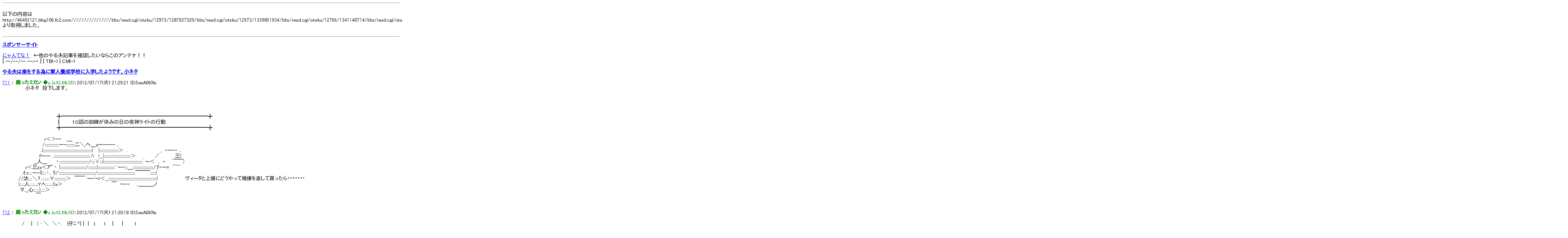

--- FILE ---
content_type: text/html
request_url: http://nitrogen.sub.jp/php/Viewer.php?URL=http://46492121.blog106.fc2.com////////////////bbs/read.cgi/otaku/12973/1287927320/bbs/read.cgi/otaku/12973/1339851934/bbs/read.cgi/otaku/12766/1341140714/bbs/read.cgi/otaku/12973/1339851934/bbs/read.cgi/otaku/12766/1341140714/bbs/read.cgi/otaku/12766/1341140714/bbs/read.cgi/otaku/12766/1341140714/bbs/read.cgi/otaku/12766/1341140714/bbs/read.cgi/otaku/12973/1339851934/bbs/read.cgi/otaku/12766/1341140714/bbs/read.cgi/otaku/12766/1341140714/bbs/read.cgi/otaku/12766/1341140714/bbs/read.cgi/otaku/12766/1341140714/bbs/read.cgi/otaku/12973/1339851934/bbs/read.cgi/otaku/12766/1341140714/bbs/read.cgi/otaku/12766/1341140714/bbs/read.cgi/otaku/12766/1341140714/593
body_size: 15092
content:
<html><head><meta http-equiv="Content-Type"content="text/html; charset=utf-8"><meta name="viewport" content="width=1600,maximum-scale=1.6,minimum-scale=0.1,user-scalable=yes" /><link rel="stylesheet" type="text/css" href="textar.css"><title>http://46492121.blog106.fc2.com////////////////bbs/read.cgi/otaku/12973/1287927320/bbs/read.cgi/otaku/12973/1339851934/bbs/read.cgi/otaku/12766/1341140714/bbs/read.cgi/otaku/12973/1339851934/bbs/read.cgi/otaku/12766/1341140714/bbs/read.cgi/otaku/12766/1341140714/bbs/read.cgi/otaku/12766/1341140714/bbs/read.cgi/otaku/12766/1341140714/bbs/read.cgi/otaku/12973/1339851934/bbs/read.cgi/otaku/12766/1341140714/bbs/read.cgi/otaku/12766/1341140714/bbs/read.cgi/otaku/12766/1341140714/bbs/read.cgi/otaku/12766/1341140714/bbs/read.cgi/otaku/12973/1339851934/bbs/read.cgi/otaku/12766/1341140714/bbs/read.cgi/otaku/12766/1341140714/bbs/read.cgi/otaku/12766/1341140714/593</title></head><body>		<!-- ヘッダ -->
		<div style="zoom:490%">
			<script type="text/javascript">
				var nend_params = {"media":38289,"site":206004,"spot":582295,"type":1,"oriented":1};
			</script>
			<script type="text/javascript" src="https://js1.nend.net/js/nendAdLoader.js"></script>
		</div>
		<HR>
				

				
		<!-- フッタ -->
		<script type="text/javascript">
			var nend_params = {"media":38289,"site":206004,"spot":582296,"type":2,"oriented":1};
		</script>
		<script type="text/javascript" src="https://js1.nend.net/js/nendAdLoader.js"></script><BR>以下の内容はhttp://46492121.blog106.fc2.com////////////////bbs/read.cgi/otaku/12973/1287927320/bbs/read.cgi/otaku/12973/1339851934/bbs/read.cgi/otaku/12766/1341140714/bbs/read.cgi/otaku/12973/1339851934/bbs/read.cgi/otaku/12766/1341140714/bbs/read.cgi/otaku/12766/1341140714/bbs/read.cgi/otaku/12766/1341140714/bbs/read.cgi/otaku/12766/1341140714/bbs/read.cgi/otaku/12973/1339851934/bbs/read.cgi/otaku/12766/1341140714/bbs/read.cgi/otaku/12766/1341140714/bbs/read.cgi/otaku/12766/1341140714/bbs/read.cgi/otaku/12766/1341140714/bbs/read.cgi/otaku/12973/1339851934/bbs/read.cgi/otaku/12766/1341140714/bbs/read.cgi/otaku/12766/1341140714/bbs/read.cgi/otaku/12766/1341140714/593より取得しました。<br><br><hr><!--▼ エントリー（記事）▼-->
<!--▼newマーク▼-->

<!--▲newマーク▲-->
<h3><a href="http://nitrogen.sub.jp/php/Viewer.php?URL=http://46492121.blog106.fc2.com/////////////////bbs/read.cgi/otaku/12973/1287927320/bbs/read.cgi/otaku/12973/1339851934/bbs/read.cgi/otaku/12766/1341140714/bbs/read.cgi/otaku/12973/1339851934/bbs/read.cgi/otaku/12766/1341140714/bbs/read.cgi/otaku/12766/1341140714/bbs/read.cgi/otaku/12766/1341140714/bbs/read.cgi/otaku/12766/1341140714/bbs/read.cgi/otaku/12973/1339851934/bbs/read.cgi/otaku/12766/1341140714/bbs/read.cgi/otaku/12766/1341140714/bbs/read.cgi/otaku/12766/1341140714/bbs/read.cgi/otaku/12766/1341140714/bbs/read.cgi/otaku/12973/1339851934/bbs/read.cgi/otaku/12766/1341140714/bbs/read.cgi/otaku/12766/1341140714/bbs/read.cgi/otaku/12766/1341140714" name="entry" id="entry" title="スポンサーサイトの記事を参照">スポンサーサイト</a>

</h3>
<div class="article">
<!-- passive:etc --><div style="text-align:center;margin-bottom:10px;"><!-- FC2管理用 -->

<!-- FC2管理用 --></div><div style="font-size:8px;"></div>

<a href="http://nitrogen.sub.jp/php/Viewer.php?URL=http://nyan.eggtree.net/" target="_blank" title="にゃんてな！ - 2chまとめブログアンテナ" >にゃんてな！</a>　←他のやる夫記事を確認したいならこのアンテナ！！




<Div Align="left"><div class="bottom_navi">
[ &#45;&#45;/&#45;&#45;/&#45;&#45; &#45;&#45;:&#45;&#45; ]
 | 
TB(-) | 
CM(-)<br />
</div><!--/bottom_navi-->
</div><!--/article--></Div>
<!--
<rdf:RDF xmlns:rdf="http://www.w3.org/1999/02/22-rdf-syntax-ns#"
xmlns:trackback="http://madskills.com/public/xml/rss/module/trackback/"xmlns:dc="http://purl.org/dc/elements/1.1/">
<rdf:Description
    rdf:about=""
    trackback:ping="http://46492121.blog106.fc2.com/tb.php/"
    dc:title="スポンサーサイト"
    dc:identifier=""
    dc:subject="スポンサー広告"
    dc:description=""
    dc:creator="ジャスタウェイ"
    dc:date="&#45;&#45;-&#45;&#45;-&#45;&#45;T&#45;&#45;:&#45;&#45;:&#45;&#45;+09:00" />
</rdf:RDF>
-->
<a href="http://nitrogen.sub.jp/php/Viewer.php?URL=http://46492121.blog106.fc2.com/////////////////bbs/read.cgi/otaku/12973/1287927320/bbs/read.cgi/otaku/12973/1339851934/bbs/read.cgi/otaku/12766/1341140714/bbs/read.cgi/otaku/12973/1339851934/bbs/read.cgi/otaku/12766/1341140714/bbs/read.cgi/otaku/12766/1341140714/bbs/read.cgi/otaku/12766/1341140714/bbs/read.cgi/otaku/12766/1341140714/bbs/read.cgi/otaku/12973/1339851934/bbs/read.cgi/otaku/12766/1341140714/bbs/read.cgi/otaku/12766/1341140714/bbs/read.cgi/otaku/12766/1341140714/bbs/read.cgi/otaku/12766/1341140714/bbs/read.cgi/otaku/12973/1339851934/bbs/read.cgi/otaku/12766/1341140714/bbs/read.cgi/otaku/12766/1341140714/bbs/read.cgi/otaku/12766/1341140714" name="entry" id="entry" title="記事を参照"><!--▼newマーク▼-->

<!--▲newマーク▲-->
<h3><a href="http://nitrogen.sub.jp/php/Viewer.php?URL=http://46492121.blog106.fc2.com/blog-entry-1015.html" name="entry1015" id="entry1015" title="やる夫は楽をする為に軍人養成学校に入学したようです。小ネタの記事を参照">やる夫は楽をする為に軍人養成学校に入学したようです。小ネタ</a>

</h3>
<div class="article">
<a href="http://nitrogen.sub.jp/php/Viewer.php?URL=http://46492121.blog106.fc2.com/////////////////bbs/read.cgi/otaku/12973/1287927320/bbs/read.cgi/otaku/12973/1339851934/bbs/read.cgi/otaku/12766/1341140714/bbs/read.cgi/otaku/12973/1339851934/bbs/read.cgi/otaku/12766/1341140714/bbs/read.cgi/otaku/12766/1341140714/bbs/read.cgi/otaku/12766/1341140714/bbs/read.cgi/otaku/12766/1341140714/bbs/read.cgi/otaku/12973/1339851934/bbs/read.cgi/otaku/12766/1341140714/bbs/read.cgi/otaku/12766/1341140714/bbs/read.cgi/otaku/12766/1341140714/bbs/read.cgi/otaku/12766/1341140714/bbs/read.cgi/otaku/12973/1339851934/bbs/read.cgi/otaku/12766/1341140714/bbs/read.cgi/otaku/12766/1341140714/bbs/read.cgi/otaku/12766/1341140714/bbs/read.cgi/otaku/12766/1341140714/711">711</a> ：<font color="#008800"><b> 腐ったミカン</b> ◆aJaXLMz3EI<b></b></font>：2012/07/17(火) 21:29:21 ID:5xeA06Nc</dt><dd> 　　　小ネタ　投下します。<br><br><br><br><br>　　　　　　　　　　　　╋━━━━━━━━━━━━━━━━━━━━━━━━━━━━━╋<br>　　　　　　　　　　　　┃　　　１０話の訓練が休みの日の夜神ライトの行動<br>　　　　　　　　　　　　╋━━━━━━━━━━━━━━━━━━━━━━━━━━━━━╋ <br><br>　　　　　　　　 r＜＞--　 .＿<br>　　　　　 　　 /:::::::::::::::ー-:::::::::二＼,へ＿xー----- 、<br>　　　　　　　 .}::::::::::::::::::::::::::::::::::::::::::::::::::::{　 }::::::::::::::::::::＞　.　　　　　　　　　 ,　-ー-- ､<br>　　　　　　　fー-- ､::::::::::::::::::::::::::::::::::::::∧　!__{::::::::::::::::::::::::::::＞　　　　　 ／　　　　 三}<br>　　　　　 __人＿　　 ヽ:::::::::::::::::::::::::::::::/::::∨:::{:::::::::::::::::::::::::::::::::::::::::｀ー＜　,　-　 ´￣￣〉<br>　　　r＜三zx＜ア¨ヽ }:::::::::::::::::::::::::::/:::::::::}::::::::::::::::::`ー-:::＿::::::::::::::::::::::/７-ー=　⌒¨´<br>　　.ｲ:r:.:.ー-ミ:.:ヽ、ﾘ/'::::::::::::::::::::::::::::::::::::::/::::::::::::::::::::::::::::::::::::::::￣￣￣::::::{<br>　//汰:.:.＼ゞ､:.:.:.:∀::::::::::::＞　￣￣｀ー-'-=＜__:::::::::::::::::::::::::::::::::::::::::::::::::::}　　　　　　　　ヴィータと上嬢にどうやって機嫌を直して貰ったら・・・・・・・<br>　}:.:.:人:.:.:.:.:Y:ﾍ:.:.:.:.ﾐｘ＞ ´　　　　　　　　　　　　　￣　ー--　　..＿＿＿ノ<br>　 マ.__心:.:.:.}:.:.:＞ ´<br>　　　　　　￣ <br><br><br></dd><dt><a href="http://nitrogen.sub.jp/php/Viewer.php?URL=http://46492121.blog106.fc2.com/////////////////bbs/read.cgi/otaku/12973/1287927320/bbs/read.cgi/otaku/12973/1339851934/bbs/read.cgi/otaku/12766/1341140714/bbs/read.cgi/otaku/12973/1339851934/bbs/read.cgi/otaku/12766/1341140714/bbs/read.cgi/otaku/12766/1341140714/bbs/read.cgi/otaku/12766/1341140714/bbs/read.cgi/otaku/12766/1341140714/bbs/read.cgi/otaku/12973/1339851934/bbs/read.cgi/otaku/12766/1341140714/bbs/read.cgi/otaku/12766/1341140714/bbs/read.cgi/otaku/12766/1341140714/bbs/read.cgi/otaku/12766/1341140714/bbs/read.cgi/otaku/12973/1339851934/bbs/read.cgi/otaku/12766/1341140714/bbs/read.cgi/otaku/12766/1341140714/bbs/read.cgi/otaku/12766/1341140714/bbs/read.cgi/otaku/12766/1341140714/712">712</a> ：<font color="#008800"><b> 腐ったミカン</b> ◆aJaXLMz3EI<b></b></font>：2012/07/17(火) 21:30:18 ID:5xeA06Nc</dt><dd> <br>　　/ 　 |　 {丶＼　＼ヽ. 　}仔ﾆヾ| |　|　 l.　　 l　　|　 　| 　 　 l<br>　　| |　 |　 | ヽﾍ ＼__入＼|/}　｡ﾉ| | │　|　　│　∧ 　 ｌﾍ　　 |<br>　　| |　 |　 {＼ﾊ{ヽ＼ヽ７ｿ|‐|-'　 ﾘ| ∧　|　　│　|　＼ | ﾍ.　　|<br>　　| |　 |　 |从ｺﾆﾃ＼へヽ}: j::.　　 l/　| ∧　 ∧　l　　 ﾘ!　ﾍ　 l<br>　　| |　 ﾍ　{l￣｡ﾉ:: :: :: :::.`ﾒ :::　　　　　!/　|　/ﾍ　|　l　　 　 ﾍ │<br>　 /l ',＼ ヽ1ﾊ-{　　 －, 　 　　 　 　　 　　ｊ /　 ﾍ,|　|　 l　＼ ﾍ,!<br>. /　',. iヽ＼|　　 ｀ヽ　 　　, ― ､　　　　 　 　　　 ﾘｌ /　 |　 　＼|、<br>.　　 ヽ|　＼ﾄ､　　iノ＿ , ' ,. ― "＼ 　 　 　i 　　　 /// ,'　　　　| ヽ-､<br>　　 　 |　i　＼　　Nﾍr一:Ｔ::::゜!::::::::::ヽ　 　 ∪ 　 〃/ /　!　　　ｲ＼}7:＼<br>　　　　{ ∧　.|＼ヽ ＼:::::: {:::::::ヽ:::゜::::::ヽ 　 　 ,｡,　　ｊ/{　│ |　/ｌ 　 |:::::::::ヽ<br>　　　　|/　＼{　 ＼＼＼::|l::｡:::::ソ,―ﾍﾘﾉ　::　　　　 /八. | 小刈　　l:::::::::　　　　　　そうだ！！　　花だ。<br>　　　　　　　 ｊ＼　 丶 ＼ﾑ:／}　ﾟ　 ノﾉ　　::　 　 ／/ ｲⅣ ﾘ/　 　 /::::::::::<br>　　　　　　　　　 ﾘⅥ ＼　ゝ二二二'"´ 　 ::　 ／　　 /ﾊ　 / 　 　/:::::::::::::　　　　　　昔から女は花を貰ったら喜ぶってのが相場だし花を贈って<br>　　　　　　　　　　　　　ﾍ7 ｀ｰ― "　　　　 ／ 　 　 /　　 /　 　 /:::::::::::::::<br>　　　　　　　　　　　　　／ヽ,二二　 　　／ 　 　　　 　 ／ 　 　/:::::::::::::::::　　　　　　　機嫌を直して貰おう<br><br><br>　　　　　　　　　　　　　　　　　／ イ: :/. :/. : : : : : :/// : : : : : : /. : : :}<br>　　　　　　　　　　　　　　　　/／ /. :/. :/ : : / : : /厶ﾐ､: : : : : /|: : , ┴‐-　_<br>　　　　　　　　　　　 　 　 　 ´ ／ : //. i : : / : ／/・__｣ }: : : :厶]: /　　 　 　 ｀ヽ、<br>　　　　　　　　　　　　　　　 ／イ／/. : { : / ／|:/二　￢: :／､．|:{　　 　 　 　 　 `、<br>　　　　　　　　　　　　　　　　 /ｲ/^i: : / :/l/　　　　　／イ_　 〉｀|个　　　　　 　 　 ',<br>　　　　　　　　　　　　　　　　　 l{　{!:/ !:/　　　　　　　　　　 （　　 }ﾍ　　 　 　 　 　 }<br>　　　　　　　　　　　　　　　　　 |ﾍ､|′|′　　　　　　∠二ユ}　　/　 ヽ、　　 　 　 ,′<br>　　　　　　　　　　　　　　　　 　 　 |７/}　　　　　_／⌒ヽ_::/′ /　　　_}`　　　　ィ′<br>　　　　　　　 _　 -‐- 　_　　　　 　 |:// ヽ､　 　 ｀ヽヽ＿_}^}　 / 　 ／ 　 　 　 　 }　　　　　　　　＿<br>　　　　　 ／　　　　｀ヽ、｀ヽ￢､⌒ヽ^ヽ　　｀　、 　｀￣￣´　/　_ノ　　　　　　　 ﾉ　　　 　 .　'"´ 　 }<br>.　 　 　 /　　　　　　 　 ＼　 　 ヽ　　＼｀ヽ、　 ヽ　　　　　ノ／　　　　　　　 　 }　　　 ／ 　　 　 , ′<br>　　　　,′　　　　　　　　　ヽ　　　ヽ　　 ＼　ヽ、　｀ ーァ´_/　　　　　 ｀丶、　 ∧ 　 /　 　 　 ／<br>.　　　/　　　　　　　　 　 _　 ヽ　　　ヽ　　　＼　 ＞ 　´ ／{　　　　　　　　　＼　 ｀¨´ 　　　／<br>　　　{　　_ ..　-‐…　　´ _　 -‐`……｀ｰｧ‐ 　´　　　　/　/　　　　＼　　　　　 ヽ.　　 　 , '´<br>　　　 〉´　　,　　　 　 ／　　　　　　　 ／　　　　　 　 /　/　　　　　　 ｀ー-　､ 　 }　　　/　　　　　　図書室で女が喜びそうな花を調べよう<br>　　　{　　／　　　 ／　　　　　　　　　　　　　 　 　　 {　 {　　　　　　　　　　　 ｀V　 　 /<br>　　 　､_/　　 　 /　　　　　　　　　　　　　　　　 　 　 l 　 ',　　 　 　 　 　 　 　 / / ／<br>　 　 　 、　　　/　　　　　 　 ／　　　　　　　　　　　　l　　′　　￣￣｀`ー一r′i/＼<br>　　　　 {　 　 /　　　　　　 /　　　　　　　　　　　　　　l　 { 　 　 　 　 　 　 　 }　 }　　 ヽ、<br>　　　 　 ヽ、/　　　　　　 /　　　　　　　　　　　　　 　 |　 ＼　　　　＿＿___ノ　ノ　 }　　 ヽ <br><br><br></dd><dt><a href="http://nitrogen.sub.jp/php/Viewer.php?URL=http://46492121.blog106.fc2.com/////////////////bbs/read.cgi/otaku/12973/1287927320/bbs/read.cgi/otaku/12973/1339851934/bbs/read.cgi/otaku/12766/1341140714/bbs/read.cgi/otaku/12973/1339851934/bbs/read.cgi/otaku/12766/1341140714/bbs/read.cgi/otaku/12766/1341140714/bbs/read.cgi/otaku/12766/1341140714/bbs/read.cgi/otaku/12766/1341140714/bbs/read.cgi/otaku/12973/1339851934/bbs/read.cgi/otaku/12766/1341140714/bbs/read.cgi/otaku/12766/1341140714/bbs/read.cgi/otaku/12766/1341140714/bbs/read.cgi/otaku/12766/1341140714/bbs/read.cgi/otaku/12973/1339851934/bbs/read.cgi/otaku/12766/1341140714/bbs/read.cgi/otaku/12766/1341140714/bbs/read.cgi/otaku/12766/1341140714/bbs/read.cgi/otaku/12766/1341140714/713">713</a> ：<font color="#008800"><b> 腐ったミカン</b> ◆aJaXLMz3EI<b></b></font>：2012/07/17(火) 21:31:17 ID:5xeA06Nc</dt><dd> <br><br>　　　　　 |￣￣￣￣￣￣ llヽ<br>　　　　　 |　┏───┓ ∥|<br>　　　　　 |　│　花  　 │ ∥|<br>　　　　　 |　┗───┛ ∥|<br>　　　　　 |　 　 　 　 　 　 ∥|<br>　　　　　 |　 　 　 　 　 　 ∥|<br>　　　　　 |　 　 　 　 　 　 ∥|<br>　　　　　 |＿＿＿＿＿＿∥|<br>　　　　 　 ) ≡≡≡≡≡≡）<br>　　　　　 ￣￣￣￣￣￣￣<br><br><br>　　　　　　　　　　　　　　　　　　,. -─- .､,<br>　　　　 　 　 　 　 　 　 　 　 ,不:::く｀ヽ;::､:::｀丶<br>　　　　　　 　 　 　 　 　 　 ハ:l::;;ヾ:ヽﾆヽ:ヽ::､ヾヽ<br>　　　　 　 　 　 　 　 　 　 ,':::i:ﾄヾヽ::ヽ:ﾄヾ､ヽヽヾ`ヽ<br>　　　　　　　　　　　　　　 l::i::|l::卞ﾑヽ:;ヾY.ｪYl::ﾄ::ヽ<br>　　　　　　　　　　　　　　 |::l::ﾄ;:::Kさ'く:::f ,｀　 ﾘヽヾ',<br>　　　　　　　　　　　　　 　 ';:';ヾﾄヽu　`r'- ､　　u|::ﾄ`､　　　　　この花の花言葉！！<br>　　　　　　　　　　　　　　　 ヾヽﾍu　　|';二::!　　入',<br>　　　　　　　　　　　　　　　　 `トｋ 　　ヽ､ｚｿ　./::| ヾ　　　　　　ユルシテ花「花言葉は謝罪」　コレだ。<br>　　　　　　　　　　 ＿__._,r､　　 Y:j｀ ‐ ､　ｰ´／ ﾄｊ　　　<br>　　　　　　　　 ／｀ヽ_j'､_ノ￣l!'´ヾ- ､＿｀_¨ 　 ｣､　　　　　　　これで二人に機嫌を直して貰うしかない<br>　　 　 　 　 　∧　,ﾉ　 Yヽ　　l　　ヽ　　 　 7ヽ~ﾍヽ.､<br>　　　　　　　/-'´｢　ヽ　ヽｊ＿. l　　　ﾄ､ 　/〃ﾊ　 | ヽ ｀ヾ ､_<br>　　　　　　r'´, イ ヽ､ ｀,__,ｨ､__)|　l　 ヾヽ∧'〃ﾉﾞヽl　 ヽ　 ヽj｀ヽ<br>　　　　　 / '´　 ﾄ､　 Yrイ　 ∧l　',　　ヽ 　Tﾍ', 　 l _..ノ 　　l j　',　　　　　＊実際にそんな花は存在しません。多分<br>　　　 　 ,′　 　.}､二ィ　}　/ 　 l　ヽ　 　',　|､､ﾍ.　| ＼　　／ }. ﾍ<br>　　　 　 i 　　　　トz'_ノ,ｲ　　　　| 　 ',.　　', l､ヽﾍ　| 　 | 　　　 j/ l<br>　　　　　|　　　ノ ＼¨7/　　　　　l　　ﾄ､　 ヾ ､ヽ ',.l 　 lｰ- ／/　 |<br>　　　　　ゝ─'-- -r-`'　　　　　　ｌ　　',.ヽ　ヽ　ヽヽ!　 |￣　 /j 　 l <br><br><br></dd><dt><a href="http://nitrogen.sub.jp/php/Viewer.php?URL=http://46492121.blog106.fc2.com/////////////////bbs/read.cgi/otaku/12973/1287927320/bbs/read.cgi/otaku/12973/1339851934/bbs/read.cgi/otaku/12766/1341140714/bbs/read.cgi/otaku/12973/1339851934/bbs/read.cgi/otaku/12766/1341140714/bbs/read.cgi/otaku/12766/1341140714/bbs/read.cgi/otaku/12766/1341140714/bbs/read.cgi/otaku/12766/1341140714/bbs/read.cgi/otaku/12973/1339851934/bbs/read.cgi/otaku/12766/1341140714/bbs/read.cgi/otaku/12766/1341140714/bbs/read.cgi/otaku/12766/1341140714/bbs/read.cgi/otaku/12766/1341140714/bbs/read.cgi/otaku/12973/1339851934/bbs/read.cgi/otaku/12766/1341140714/bbs/read.cgi/otaku/12766/1341140714/bbs/read.cgi/otaku/12766/1341140714/bbs/read.cgi/otaku/12766/1341140714/714">714</a> ：<font color="#008800"><b> 腐ったミカン</b> ◆aJaXLMz3EI<b></b></font>：2012/07/17(火) 21:32:14 ID:5xeA06Nc</dt><dd> <br>　 |＿|＿|＿|＿|＿|＿|＿|＿|＿|＿|　 |　 |　 |＿＿＿＿＿＿＿＿＿＿＿＿＿＿＿＿＿<br>　|Restaurant　RothmansRoyal　|　 |　 |　 |.＼＼＼.＼＼＼＼＼＼＼＼＼＼＼＼＼＼＼<br>　 |￣|￣|￣|￣|￣|￣|￣|￣|￣|￣|　 |　 |　 |.＼＼＼.┌────┐＼＼＼＼＼＼＼＼＼＼<br>＿|＿|＿|＿|＿|＿|＿|＿|＿|＿|＿|＿|＿|＿|.＼＼＼.｜韮茶花屋<br>　　　　　　　　　　　　 　　 ||　　　　　　　　|;;;;::|￣￣￣└────┘二二二二二二二二二　.|￣<br>　　　　//　　　　　//　　　||　　　　　　　　|;;;:::|:　　　　|　＿＿＿＿__　 ＿＿＿＿　　　　　　 |　|<br>.ﾊ ﾊ ﾊﾊ　 　 　ﾊﾊ 　 //　||　＿＿＿ . 　 |;;;;::|___＿＿|__llllllllliillll|　|　|　lllllllllll|　|　|　zzz....　　.|　|<br>(,*ﾟｰ)^ヮ))　　 (Дﾟ;) .　 　 ||　||==||==|| 　 |;;;;::|i | ,-----| ll ll lllll|　|　|　lllllllllll|　|　| o｡. ﾊwﾊ　|　|<br>|==|'っ＝＝＝＝ｃ｜ 　 .　||　||==||==|| 　 |;;;:::|i | |ﾛﾛﾛﾛ,| ll|li/lllｌ|　|　|　lllllllllll|　|　| 　 (ﾋi- ,) ::|　|<br>(ヾ:;:(⌒;:;:)⌒);::;:;(ヾ);:;)ヾ);)||　||==||==|| 　 |;;;:::|i | ：：：：-.| 三三 |　|　|..====..|　|　|　|￣￣￣''|　|<br>.IIIIIIIIIIIIIIIIIIIIIIIIIIIIIIIIIIIIIII]||　||==||==|| 　 |;;;:::|i | i二二i | ￣￣ |　|　|;;;;￣￣|　|　|　|　　 　 　|　|<br>￣￣￣￣￣￣￣￣￣￣￣￣￣￣￣￣￣￣￣￣￣￣￣￣￣￣￣￣￣￣￣￣￣￣￣￣￣<br><br><br><br>　　　　　　　　　　　　　　　　　＿＿＿_<br>　　　　　　　　　　　　　　_,､ｒ'´:::‐､｀ヾ‐､｀丶、<br>　　　　　　　　　　　　 ／:::::l､:{⌒ヾヽ::ﾄ､:ヽ:::::ヽ<br>　　　　　　　　　　　 //!:::i:ｌ:!::ヾ､::::::ヾ::!｀ヽ:ヽ:::::ヽ<br>　　　　　　　　　　 〃:!:l::::l!:ﾄ､::::liヽ､:::ﾘ:!::i:::ヽ:ヽ::::i<br>　　　　　　　　　　 i:!::!i::i::::i::!:i:ヾ!:i::::!:､:::!:::l:i:!:ヽヽ:l:!<br>　　　　　　　　　　 ｌ!::!:!:iﾄ:::!:i:j/代トﾄ､ｌ:ﾊ::升ﾄ!:l::!:!lj<br>　　　　　　　　　　 ｌi::l::N{:ヾVﾍ｢￣｀　lﾊ ｿｒ‐ﾃﾊ!:l/　　　　　店員がいない？　　すいません、すいません<br>　　　　　　　　　　　!:l!:ﾄ､ｌ::l{｀　　 　 　 　 !　 j川/<br>　　　　　　　　　　　ヾﾄ辷N!　　　　　　‐ノ　　!:l/<br>　　　　　　　　　 　 　 Yｌ:ﾄ､　 　 ヾ＝＝r　　ﾉ/　　　　　　　<br>　　　　　　　　　　　　　iN　＼.　　｀ ニ′／}'<br>　　　　　　　　　　　 　 　　 丶、　　／<br>　　　　　　　　　　 ノ￣´"''‐ 、 　 ｀¨´ <br>
<div id="varP1015">
<div class="readmore"><a href="http://nitrogen.sub.jp/php/Viewer.php?URL=http://46492121.blog106.fc2.com/blog-entry-1015.html" title="続きを読む" onclick="showMore(1015,'http://46492121.blog106.fc2.com/blog-entry-1015.html');return false;">▼続きが気になるお！▼</a></div>
</div>

<a href="http://nitrogen.sub.jp/php/Viewer.php?URL=http://nyan.eggtree.net/" target="_blank" title="にゃんてな！ - 2chまとめブログアンテナ" >にゃんてな！</a>　←他のやる夫記事を確認したいならこのアンテナ！！

<div class="fc2_footer" style="text-align:left;vertical-align:middle;height:auto;">




</div>






<Div Align="left"><div class="bottom_navi">
[ 2012/07/21 16:07 ]
<a href="http://nitrogen.sub.jp/php/Viewer.php?URL=http://46492121.blog106.fc2.com/////////////////bbs/read.cgi/otaku/12973/1287927320/bbs/read.cgi/otaku/12973/1339851934/bbs/read.cgi/otaku/12766/1341140714/bbs/read.cgi/otaku/12973/1339851934/bbs/read.cgi/otaku/12766/1341140714/bbs/read.cgi/otaku/12766/1341140714/bbs/read.cgi/otaku/12766/1341140714/bbs/read.cgi/otaku/12766/1341140714/bbs/read.cgi/otaku/12973/1339851934/bbs/read.cgi/otaku/12766/1341140714/bbs/read.cgi/otaku/12766/1341140714/bbs/read.cgi/otaku/12766/1341140714/bbs/read.cgi/otaku/12766/1341140714/bbs/read.cgi/otaku/12973/1339851934/bbs/read.cgi/otaku/12766/1341140714/bbs/read.cgi/otaku/12766/1341140714/bbs/read.cgi/otaku/12766/1341140714/blog-category-76.html" title="カテゴリ やる夫は楽をする為に軍人養成学校に入学した を参照">やる夫は楽をする為に軍人養成学校に入学した</a> | 
<a href="http://nitrogen.sub.jp/php/Viewer.php?URL=http://46492121.blog106.fc2.com/blog-entry-1015.html#trackback" title="やる夫は楽をする為に軍人養成学校に入学したようです。小ネタのトラックバックを参照">TB(0)</a> | 
<a href="http://nitrogen.sub.jp/php/Viewer.php?URL=http://46492121.blog106.fc2.com/blog-entry-1015.html#comment_list" title="やる夫は楽をする為に軍人養成学校に入学したようです。小ネタのコメントを参照">CM(9)</a><br />
</div><!--/bottom_navi-->
</div><!--/article--></Div>
<!--
<rdf:RDF xmlns:rdf="http://www.w3.org/1999/02/22-rdf-syntax-ns#"
xmlns:trackback="http://madskills.com/public/xml/rss/module/trackback/"xmlns:dc="http://purl.org/dc/elements/1.1/">
<rdf:Description
    rdf:about="http://46492121.blog106.fc2.com/blog-entry-1015.html"
    trackback:ping="http://46492121.blog106.fc2.com/tb.php/1015"
    dc:title="やる夫は楽をする為に軍人養成学校に入学したようです。小ネタ"
    dc:identifier="http://46492121.blog106.fc2.com/blog-entry-1015.html"
    dc:subject="やる夫は楽をする為に軍人養成学校に入学した"
    dc:description="711 ： 腐ったミカン ◆aJaXLMz3EI：2012/07/17(火) 21:29:21 ID:5xeA06Nc 　　　小ネタ　投下します。　　　　　　　　　　　　╋━━━━━━━━━━━━━━━━━━━━━━━━━━━━━╋　　　　　　　　　　　　┃　　　１０話の訓練が休みの日の夜神ライトの行動　　　　　　　　　　　　╋━━━━━━━━━━━━━━━━━━━━━━━━━━━━━╋ 　　　　　　　　 r＜＞&#45;&#45;　 .＿　　　　　 　　 /:::::::::::::::ー&#45;:::::::::二＼,へ＿xー&#45;&#45;&#45;&#45;&#45; 、　　　　　　　 .}::::::::::::..."
    dc:creator="ジャスタウェイ"
    dc:date="2012-07-21T16:07:54+09:00" />
</rdf:RDF>
-->
<a href="http://nitrogen.sub.jp/php/Viewer.php?URL=http://46492121.blog106.fc2.com/blog-entry-1015.html" name="entry1015" id="entry1015" title="記事を参照"><!--▼newマーク▼-->

<!--▲newマーク▲-->
<h3><a href="http://nitrogen.sub.jp/php/Viewer.php?URL=http://46492121.blog106.fc2.com/blog-entry-1014.html" name="entry1014" id="entry1014" title="やる夫は楽をする為に軍人養成学校に入学したようです。１３話の記事を参照">やる夫は楽をする為に軍人養成学校に入学したようです。１３話</a>

</h3>
<div class="article">
<a href="http://nitrogen.sub.jp/php/Viewer.php?URL=http://46492121.blog106.fc2.com/////////////////bbs/read.cgi/otaku/12973/1287927320/bbs/read.cgi/otaku/12973/1339851934/bbs/read.cgi/otaku/12766/1341140714/bbs/read.cgi/otaku/12973/1339851934/bbs/read.cgi/otaku/12766/1341140714/bbs/read.cgi/otaku/12766/1341140714/bbs/read.cgi/otaku/12766/1341140714/bbs/read.cgi/otaku/12766/1341140714/bbs/read.cgi/otaku/12973/1339851934/bbs/read.cgi/otaku/12766/1341140714/bbs/read.cgi/otaku/12766/1341140714/bbs/read.cgi/otaku/12766/1341140714/bbs/read.cgi/otaku/12766/1341140714/bbs/read.cgi/otaku/12973/1339851934/bbs/read.cgi/otaku/12766/1341140714/bbs/read.cgi/otaku/12766/1341140714/bbs/read.cgi/otaku/12766/1341140714/bbs/read.cgi/otaku/12766/1341140714/593">593</a> ：<font color="#008800"><b> 腐ったミカン</b> ◆aJaXLMz3EI<b></b></font>：2012/07/16(月) 19:59:39 ID:jDEqeUYg</dt><dd>   １３話投下します。<br><br><br>　　　　　　　　　　　　╋━━━━━━━━━━━━━━━━━━━━━━━━━━━━━━━━━━━━━━━━━━╋<br>　　　　　　　　　　　　┃　　　注意　シュテルの設定を変更しましたので違和感がバリバリと思いますが気にしないで下さい<br>　　　　　　　　　　　　┃　　　　　　　　あとヒロイン候補から除外しましたのでヒロイン候補の友人役に変更になりました<br>　　　　　　　　　　　　╋━━━━━━━━━━━━━━━━━━━━━━━━━━━━━━━━━━━━━━━━━━╋ <br><br>　 　 　　　＿＿＿_<br>　 　　　／ノ　　ヽ_＼<br>　　　／（ ー） 　（ー）＼<br>　 ／　　　（__人__）　　　＼　　　　　　＜起きて下さい　やる夫さん<br>　 |　　　　　ー-u'　　　　　|<br>　 ＼ 　　 　 　　　 　 　 ／　　　　　　＜起きろ　ニュー速<br>　/ ⌒⌒⌒⌒⌒⌒/^）<br>//＃＃＃＃＃＃/ / <br><br><br></dd><dt><a href="http://nitrogen.sub.jp/php/Viewer.php?URL=http://46492121.blog106.fc2.com/////////////////bbs/read.cgi/otaku/12973/1287927320/bbs/read.cgi/otaku/12973/1339851934/bbs/read.cgi/otaku/12766/1341140714/bbs/read.cgi/otaku/12973/1339851934/bbs/read.cgi/otaku/12766/1341140714/bbs/read.cgi/otaku/12766/1341140714/bbs/read.cgi/otaku/12766/1341140714/bbs/read.cgi/otaku/12766/1341140714/bbs/read.cgi/otaku/12973/1339851934/bbs/read.cgi/otaku/12766/1341140714/bbs/read.cgi/otaku/12766/1341140714/bbs/read.cgi/otaku/12766/1341140714/bbs/read.cgi/otaku/12766/1341140714/bbs/read.cgi/otaku/12973/1339851934/bbs/read.cgi/otaku/12766/1341140714/bbs/read.cgi/otaku/12766/1341140714/bbs/read.cgi/otaku/12766/1341140714/bbs/read.cgi/otaku/12766/1341140714/594">594</a> ：<font color="#008800"><b> 腐ったミカン</b> ◆aJaXLMz3EI<b></b></font>：2012/07/16(月) 20:00:51 ID:jDEqeUYg</dt><dd> <br>　 　 　　　＿＿＿_<br>　 　　　／ノ　　ー_＼<br>　　　／（ ー） 　（●）＼<br>　 ／　　　（__人__）　　　＼　　　　　まだ眠いお<br>　 |　　　　　ー-u'　　　　　|<br>　 ＼ 　　 　 　　　(^ヽ　 ／<br>　/ ⌒⌒⌒⌒⌒～　 ）<br>//＃＃＃＃＃＃/ /<br><br><br>　| : : :/　/: : : : : //: {: : :/: : :/: : /: : :/ : : /: : :/: /: : : /!: : : : :!: : /:/: : : : |: : :ヽ: : :<br>　|: : /　/: : : : : //: :|!: :/ : : /: : :ｉ: : :/ : : /: : / //: : :/ ｉ: : : : : }: /: / : : : : |: : : : ｉ: :<br>　|: : ',　{: : : : : ://: :| !: i: : /|: : : |￣/｀ -/‐-／_/: : / ./: : : : /: /! ,'|: : : :|: |: : : : |: :<br>　| : : ∨',: : : : i　i: : | | |: :/| ! : : |: :z=≠≦__　/｀／､ /: : : : / / |/　!: : : ! /|: : : :|: :<br>　|: : : : ∨.', : :|　|: : |　|: /　! ｉ: : | /ヽト′::::仍｀ヽ　 /: : : : /┼ /―┼-/:,'l |: : : :|: :<br>　| : : : :.:| ヽヽ.|　|: :.|　| i ヽ | | : | {　　辷zzシ 　 　/: : : : / ,≠乏ﾃｱ: :/:/ } |: : : |: :<br>　|: : : : :.| : : ヽヽ : : |　|/＼ !: :!: |ﾘ　　 　 　 　 　 / : : ／/ 仍:ソ／} // / | |: : : !|: :<br>　|: : : : :.| : : : : : : : :.|　||: : |､:| ヾ､　　　　　　 　 /: :／　　　 ヾ-　// }: /　/ !: :/ }: :　　　　怪我をして休んでるからって<br>　|: : : : :.| : : : : : : : :.|　.| : :.| | !: :!　 　　　　　　/／　　 　 　 　 ./: : /:/　.〃}: /　i /<br>　|: : : : :.|: : : : : : : : .|　 | : :| .| ', ', 　 　 　 　 ／　　　 　 !　 　 ./ !: /　　 / /:/　 /　　　　　いつまでもダラダラ寝ててはダメだぞ<br>　|: : : : :.|: : : : : : : : :L___|: :|　|　': ヘ、　 　 　 ',￣ フ　 ´　　 ｲ　i /　　　 /／<br>　|: : : : :.|: : : : : : : : : : : : :,┴!|　 ヾ、ヘ、　　　 　 　 　 　 イ 　 〃　 　 ／<br>　|: : : : :.|: : : : : : : : : : : /:.:{　＼　　　 　＞ 　 　 　 　 ＜　　　 /<br>　|: : : : :.|: : : : : : : : :, イ:.:.:.ヽ　　 ヽ、 　　　 ＞ ＜<br>　|: : : : :.|: : : : ,､r ´　 .!:.:.:.:.:.:ヽ　　　　｀ヽ、　 {/ !｀ ヽ 、<br>　|: : : : :,､r ´　　　　　 |:.:.:.:.:.:.:.:＼　　　　　　/ヽ ヽ ヽ　｀ ヽ、 <br><br><br></dd><dt><a href="http://nitrogen.sub.jp/php/Viewer.php?URL=http://46492121.blog106.fc2.com/////////////////bbs/read.cgi/otaku/12973/1287927320/bbs/read.cgi/otaku/12973/1339851934/bbs/read.cgi/otaku/12766/1341140714/bbs/read.cgi/otaku/12973/1339851934/bbs/read.cgi/otaku/12766/1341140714/bbs/read.cgi/otaku/12766/1341140714/bbs/read.cgi/otaku/12766/1341140714/bbs/read.cgi/otaku/12766/1341140714/bbs/read.cgi/otaku/12973/1339851934/bbs/read.cgi/otaku/12766/1341140714/bbs/read.cgi/otaku/12766/1341140714/bbs/read.cgi/otaku/12766/1341140714/bbs/read.cgi/otaku/12766/1341140714/bbs/read.cgi/otaku/12973/1339851934/bbs/read.cgi/otaku/12766/1341140714/bbs/read.cgi/otaku/12766/1341140714/bbs/read.cgi/otaku/12766/1341140714/bbs/read.cgi/otaku/12766/1341140714/595">595</a> ：<font color="#008800"><b> 腐ったミカン</b> ◆aJaXLMz3EI<b></b></font>：2012/07/16(月) 20:01:49 ID:jDEqeUYg</dt><dd> <br><br>: : :/: : : ://: :/: : :/: :／ ＞＜三三三三三三三三三三<br>: :/: : : ://: :/: :_:/:∠._/:／..|: :ﾊ:＞:＜三三三三三三三<br>:/: : : ://: :/: : :/　　 /:/＼..|:/ :|: :i: : : |:＞＜三三三三<br>: : : :://: :/: :∠＿　/:/　　 .||　 |:::|: : : |: : : : |:＞＜三三<br>: : :://: :/: /￣￣ミﾐヾ　　 .八　|:::ﾄ:.:.:.:|: : : : |: : :|: : :＞.､<br>: :://: イ::/　　　 / 　゛ﾐ､ ./|:j　 ヽハ: _|: : : : |: : :|: : |: : ::<br>:://://: /　　　　i　　　　 i　ij　　 　　Vﾄ､: : ::|: : :|: : |: : ::<br>::/://i:/　　　　 　 　 　 　 　|　　　　　Vﾊ＼:|: : :|: : i: : ::<br>ｲ:ハ lj　　　　　　　　　　　　　　,=ﾐ;､　ij :i:: : i: :从: /: : ::<br>:i:乂 :l　　　　　　　　　　　　　　　　 ヾ/　|:: ::|:/: : /:/: ::/<br>:/∧ `　　　　 _　　 　　'　　　　　 　 /｀ ,:ﾘ: 小:.:./:/: ::/<br>从.∧　　　　　 ｀ヽ　　　　　　　　　　　 斗:/: : /:/: ::/<br>人　∧　 　 　 　 　 ''　　　　　　 　　／/: /: : /:ｲ: ::/<br>　　　∧　　　　　　　　　　　　　　／: /: /:/::/: /: :/　　　　　　　おはようございます<br>　　　:::::ヽ..＿ ＿＿＿ ＿ _ 　ィ:/: : /: /:/: : ::/: :/<br>＼　 ::::::::::::::/i　　|: :/ |: : :/: _//: : /: /:/: ::〃|::/<br>　 `i　 ::::::::/Vk　 |:/ _.|: :/: ::／:.::彳:/:/: :/　.|j<br>＝＝ミ､／　::i 　 |;,　　V::ィ: : ::// ./:/::／　 /<br>￣￣/∧∨》::＼ | 　／ 　|:.:. // ./:/:/ 　 _/<br><br><br>　　　　　　　　　　　 ＿＿＿_<br>　　　　　　　　　　／　　 　 　＼<br>　　　　　　　　 ／─　 　─　　 ＼<br>　　　　　　　／ （●）　（●） 　 　 ＼<br>　　　　　　　|　 　（__人__）　　　　　 |<br>　　　　　　　＼　　 ｀ ⌒´　　　　_／<br>　　　　　　　　/ l　　　　　　　 ヽ<br>.　　　　　　　/ /l　　　　　　 丶 .l<br>　　　　　　 / / l　　　　　　　 }　l　　　　　　　ふぁあああ　おはよう。<br>　　　　 ／ユ¨‐‐- ､_　　　　　l　!<br>　　_ ／　　　｀ ヽ__　 `-　　　{し|<br>　／　　　　　　　　　　｀ヽ　}／<br>　　　　　　　　　　　　／ ／/<br>　 ,,, ＿＿ __＿　_／ ／_/ <br>
<div id="varP1014">
<div class="readmore"><a href="http://nitrogen.sub.jp/php/Viewer.php?URL=http://46492121.blog106.fc2.com/blog-entry-1014.html" title="続きを読む" onclick="showMore(1014,'http://46492121.blog106.fc2.com/blog-entry-1014.html');return false;">▼続きが気になるお！▼</a></div>
</div>

<a href="http://nitrogen.sub.jp/php/Viewer.php?URL=http://nyan.eggtree.net/" target="_blank" title="にゃんてな！ - 2chまとめブログアンテナ" >にゃんてな！</a>　←他のやる夫記事を確認したいならこのアンテナ！！

<div class="fc2_footer" style="text-align:left;vertical-align:middle;height:auto;">




</div>



<Div Align="left"><div class="bottom_navi">
[ 2012/07/21 16:05 ]
<a href="http://nitrogen.sub.jp/php/Viewer.php?URL=http://46492121.blog106.fc2.com/////////////////bbs/read.cgi/otaku/12973/1287927320/bbs/read.cgi/otaku/12973/1339851934/bbs/read.cgi/otaku/12766/1341140714/bbs/read.cgi/otaku/12973/1339851934/bbs/read.cgi/otaku/12766/1341140714/bbs/read.cgi/otaku/12766/1341140714/bbs/read.cgi/otaku/12766/1341140714/bbs/read.cgi/otaku/12766/1341140714/bbs/read.cgi/otaku/12973/1339851934/bbs/read.cgi/otaku/12766/1341140714/bbs/read.cgi/otaku/12766/1341140714/bbs/read.cgi/otaku/12766/1341140714/bbs/read.cgi/otaku/12766/1341140714/bbs/read.cgi/otaku/12973/1339851934/bbs/read.cgi/otaku/12766/1341140714/bbs/read.cgi/otaku/12766/1341140714/bbs/read.cgi/otaku/12766/1341140714/blog-category-76.html" title="カテゴリ やる夫は楽をする為に軍人養成学校に入学した を参照">やる夫は楽をする為に軍人養成学校に入学した</a> | 
<a href="http://nitrogen.sub.jp/php/Viewer.php?URL=http://46492121.blog106.fc2.com/blog-entry-1014.html#trackback" title="やる夫は楽をする為に軍人養成学校に入学したようです。１３話のトラックバックを参照">TB(0)</a> | 
<a href="http://nitrogen.sub.jp/php/Viewer.php?URL=http://46492121.blog106.fc2.com/blog-entry-1014.html#comment_list" title="やる夫は楽をする為に軍人養成学校に入学したようです。１３話のコメントを参照">CM(0)</a><br />
</div><!--/bottom_navi-->
</div><!--/article--></Div>
<!--
<rdf:RDF xmlns:rdf="http://www.w3.org/1999/02/22-rdf-syntax-ns#"
xmlns:trackback="http://madskills.com/public/xml/rss/module/trackback/"xmlns:dc="http://purl.org/dc/elements/1.1/">
<rdf:Description
    rdf:about="http://46492121.blog106.fc2.com/blog-entry-1014.html"
    trackback:ping="http://46492121.blog106.fc2.com/tb.php/1014"
    dc:title="やる夫は楽をする為に軍人養成学校に入学したようです。１３話"
    dc:identifier="http://46492121.blog106.fc2.com/blog-entry-1014.html"
    dc:subject="やる夫は楽をする為に軍人養成学校に入学した"
    dc:description="593 ： 腐ったミカン ◆aJaXLMz3EI：2012/07/16(月) 19:59:39 ID:jDEqeUYg   １３話投下します。　　　　　　　　　　　　╋━━━━━━━━━━━━━━━━━━━━━━━━━━━━━━━━━━━━━━━━━━╋　　　　　　　　　　　　┃　　　注意　シュテルの設定を変更しましたので違和感がバリバリと思いますが気にしないで下さい　　　　　　　　　　　　┃　　　　　　　　あとヒロイン候補から除外しましたのでヒロイン候補の友人役に変更になりました　　　　　　..."
    dc:creator="ジャスタウェイ"
    dc:date="2012-07-21T16:05:58+09:00" />
</rdf:RDF>
-->
<a href="http://nitrogen.sub.jp/php/Viewer.php?URL=http://46492121.blog106.fc2.com/blog-entry-1014.html" name="entry1014" id="entry1014" title="記事を参照"><!--▼newマーク▼-->

<!--▲newマーク▲-->
<h3><a href="http://nitrogen.sub.jp/php/Viewer.php?URL=http://46492121.blog106.fc2.com/blog-entry-1013.html" name="entry1013" id="entry1013" title="やる夫は楽をする為に軍人養成学校に入学したようです。 １２話の記事を参照">やる夫は楽をする為に軍人養成学校に入学したようです。 １２話</a>

</h3>
<div class="article">
<a href="http://nitrogen.sub.jp/php/Viewer.php?URL=http://46492121.blog106.fc2.com/////////////////bbs/read.cgi/otaku/12973/1287927320/bbs/read.cgi/otaku/12973/1339851934/bbs/read.cgi/otaku/12766/1341140714/bbs/read.cgi/otaku/12973/1339851934/bbs/read.cgi/otaku/12766/1341140714/bbs/read.cgi/otaku/12766/1341140714/bbs/read.cgi/otaku/12766/1341140714/bbs/read.cgi/otaku/12766/1341140714/bbs/read.cgi/otaku/12973/1339851934/bbs/read.cgi/otaku/12766/1341140714/bbs/read.cgi/otaku/12766/1341140714/bbs/read.cgi/otaku/12766/1341140714/bbs/read.cgi/otaku/12766/1341140714/bbs/read.cgi/otaku/12973/1339851934/bbs/read.cgi/otaku/12766/1341140714/bbs/read.cgi/otaku/12766/1341140714/bbs/read.cgi/otaku/12766/1341140714/bbs/read.cgi/otaku/12766/1341140714/461">461</a> ：<font color="#008800"><b> 腐ったミカン</b> ◆aJaXLMz3EI<b></b></font>：2012/07/11(水) 23:27:51 ID:vHPZvU/s</dt><dd> 　　　１２話　投下します。<br><br><br><br>　　　　　<br>　　　　　　　　　　　　╋━━━━━━━━━━━━━━━━━━━━━━━━━━━━━━━━━━━━━━━━━━╋<br>　　　　　　　　　　　　┃　　　注意　やる夫は怪我をして包帯を巻いてますが作者には技能がないので普通のAAを使用してます<br>　　　　　　　　　　　　╋━━━━━━━━━━━━━━━━━━━━━━━━━━━━━━━━━━━━━━━━━━╋ <br><br><br>　　　　　　　　　　　　╋━━━━━━━━━━━━━━━━━━━━━━━━<br>　　　　　　　　　　　　┃　　　蒼星石がやる夫の部屋に泊まると宣言した夜<br>　　　　　　　　　　　　╋━━━━━━━━━━━━━━━━━━━━━━━━<br><br>　 |<br>　 |　 　　　　　┌───┬───┐<br>　 |　 　　　　　│::::;::::::;;;;;::| ;; ;::::: :::::::j<br>　 |　 　　　　　│:: ::;:: ::::: :|:::: :::;; ::::::::j<br>　 |　 　　　　　 '~'~'~~~~~'~'~~~~~~'~~'<br>　 |　　　 ,＿__＿＿＿_＿,＿_.<br>　 |　　／　／　　　　　／　／i　　　　　|￣￣￣￣￣￣|<br>　 |＿,| 三 |二二二二| 三 |;;;;|＿＿ /⌒'⌒´⌒´⌒´⌒'ﾊ＿＿＿<br>／　::::| ◎ |li≡≡ilWl | ◎ | /　　　/　　ノ　　ヽ　::　丿/;;l<br>　　　 ￣￣'￣￣￣￣'￣￣　　　./　　ヾヽ　　　（　　 /:::/<br>　　　　　　　　　　　　　　　　　　/　　　　　　　　　　 /:::/<br>　　　　　　　　　　　　　　　　　 l⌒'⌒´⌒'⌒´⌒'⌒´l,/<br>　　　　　　　　　　　　　　　　　 |,,||￣￣￣￣￣￣'|,,|| <br><br><br></dd><dt><a href="http://nitrogen.sub.jp/php/Viewer.php?URL=http://46492121.blog106.fc2.com/////////////////bbs/read.cgi/otaku/12973/1287927320/bbs/read.cgi/otaku/12973/1339851934/bbs/read.cgi/otaku/12766/1341140714/bbs/read.cgi/otaku/12973/1339851934/bbs/read.cgi/otaku/12766/1341140714/bbs/read.cgi/otaku/12766/1341140714/bbs/read.cgi/otaku/12766/1341140714/bbs/read.cgi/otaku/12766/1341140714/bbs/read.cgi/otaku/12973/1339851934/bbs/read.cgi/otaku/12766/1341140714/bbs/read.cgi/otaku/12766/1341140714/bbs/read.cgi/otaku/12766/1341140714/bbs/read.cgi/otaku/12766/1341140714/bbs/read.cgi/otaku/12973/1339851934/bbs/read.cgi/otaku/12766/1341140714/bbs/read.cgi/otaku/12766/1341140714/bbs/read.cgi/otaku/12766/1341140714/bbs/read.cgi/otaku/12766/1341140714/462">462</a> ：<font color="#008800"><b> 腐ったミカン</b> ◆aJaXLMz3EI<b></b></font>：2012/07/11(水) 23:28:53 ID:vHPZvU/s</dt><dd> <br><br>　　 　 　 　 　　,　　　　　-､,..-──‐-..、　<br>　　　 　 　 　 　 　 　 ／ : : : : : : : : : : : : : ｀丶､　<br>.　　　　 　 　 　 　 ／: : : : : : : : : : : : : : : : : : : :｀ヽ　　　<br>. 　 　 　 　 　 　 ,ｲ: ;: : : : :; : : : : : i : : : : : : : : : : : ﾍ<br>　　　 　 　 　 　 l: :/ : : i :ハ: : : :l: l: :_:＿: : i: : : : : :ﾊ<br>　　　　　　　　　 V : : : ｌナﾅヽ : l: ﾄ､: : : :｀:l: : : i: : :i |<br>.　　　　　　 　 　 l : : : ﾑ≠ミ ＼ト}＞≠ミﾊ : : j : : リ　<br>　　 　 　 　 　 　 | :i: : :;勿　　｀ 行不卞》: / : : リ<br>　　　　　 　 　 　 Ⅵ: : 代zソ　　　弋z::ン从ｲ : : /　　　　　やる夫さん、夕食のおかゆです。<br>. 　 　 　 　 　 　 　 ｌ: : ﾊ　　　　　　　 　ノｲ: ; : ;ｲ<br>　　　　　　　　　　　ﾊ/: :＼ 　 r‐ｧ 　 　 ,〃:/://　　　　　　　どうぞ<br>　　　　　　　 　 　 　 ヽ::ハヘ. ___　,.　イ/／ﾚＶ<br>　　　　　　　　　　　 ,r‐y仁´　/ 　 　,.ル'´ ﾍ 　　　　　　 　<br>　　　 　 　 　 　 ,.:γ .//r'ヾｚ.{__,._イ___　　　 ｀`ゝ､,.、　<br>　　　　　　　　 /:.:.:) / Lﾆﾆﾆ()￣￣彡ﾞ　　　　／_ノヽ<br>.　　　　　　,.-j(二二二二)イriﾄﾐ≧彡ﾞ　　　／ノ´:.:.:.:.ﾍ<br>　　　　　　|:l´!　　　　　　.j⊥:」|　　　　　　/ｱ´:.:.:.:.:.:.:.:.ﾍ<br>　　 　 ,.-‐ヾ=ﾐ､_＿＿_／t二.~ヽ 、　　　/ク:.:.:.:.:.:.:.:.:.:.:.:ﾍ<br>　　　/　,ェく.__＿＿＿__,. ＞'"´｀　ﾍ. 　/ア:.:.:.:.:.:.:.:.:.:.:.:.:.:.:ﾍ<br><br><br><br><br>　　　　　　　　　 .＿＿＿_　　 　.i＾ﾏ'ﾌ<br>　ﾓｼﾞﾓｼﾞ　　.／⌒　　⌒＼　　ﾚ' /<br>　　 　 　　／（ ―） 　（―） .／ ,ｲ ヽ、<br>　　　 　／/// .（__人__） .／ ､ /ｰﾍ_,.ヽ,<br>　　　　 |　　　　 .´ ⌒｀ ./　､＼｀ヽ´__　.`t　　　　　　手が痛くて食べられないお<br>.　　　　 ＼　　　　　　.../　　 ヽ r'´_}__, 　 {<br>　　　　　　　　　　　 .／　　{'T /`7/ _,ノ　 !　　　　　　蒼星石ちゃんに食べさせて欲しいお<br>　　　　　　　　　　.-'　　 　 ｀7'／ヽY´　　 | <br><br><br></dd><dt><a href="http://nitrogen.sub.jp/php/Viewer.php?URL=http://46492121.blog106.fc2.com/////////////////bbs/read.cgi/otaku/12973/1287927320/bbs/read.cgi/otaku/12973/1339851934/bbs/read.cgi/otaku/12766/1341140714/bbs/read.cgi/otaku/12973/1339851934/bbs/read.cgi/otaku/12766/1341140714/bbs/read.cgi/otaku/12766/1341140714/bbs/read.cgi/otaku/12766/1341140714/bbs/read.cgi/otaku/12766/1341140714/bbs/read.cgi/otaku/12973/1339851934/bbs/read.cgi/otaku/12766/1341140714/bbs/read.cgi/otaku/12766/1341140714/bbs/read.cgi/otaku/12766/1341140714/bbs/read.cgi/otaku/12766/1341140714/bbs/read.cgi/otaku/12973/1339851934/bbs/read.cgi/otaku/12766/1341140714/bbs/read.cgi/otaku/12766/1341140714/bbs/read.cgi/otaku/12766/1341140714/bbs/read.cgi/otaku/12766/1341140714/463">463</a> ：<font color="#008800"><b> 腐ったミカン</b> ◆aJaXLMz3EI<b></b></font>：2012/07/11(水) 23:29:56 ID:vHPZvU/s</dt><dd> <br>　　　　　　　　.:.:.´.:.:.:.:.:.:.:.:.:.:.:.:.:.:.:.:.:.:.:.:.:.:.:＼<br>　　　　　　　 ′:.:.:.:.:.:.:.:.:.:.:.:.:.:.:.:.:.:.:.:｀:.:.:.:.:.:.:.:ヽ<br>　　　　 　 /:.:.:.:.:.:.:.:.:.:.:.:.:.:.:.:.:.:.:.:.:.:.:.:.:.:.:.:＼.:.:.:.:.:<br>　　　　　.:′.:.:.:.:.:.:.:.:.:.:.:.:.:.:.:.:.:.:.:.:.:.:.:.:.:.:.:.:.:.:ヽ:.:.::..<br>.　　　　ﾉｲ.:.:.:.:.:.:.:.:.:.:.}|:.:.:.:.:.{:.:/:.:.:.:.:.:.:.:.:.:.:.:.:.:.:∨:ﾟ<br>.　　　　　|.:.:.:.:.:.:.:.:.:.:八:.'.::.:.∨:.:.:.:.:.:.::.:.:.:.:.:.:.:.:.:.∨}<br>.　　　 　 |.:.:.:.:.:ﾑ=≠＝ミ＼:.＼.:x=＝＝ﾆ:.:.:.:.:.:}:.}<br>.　　　 　 |.!|:.:./:.:.:/　 _ _ ＼:＼く≧z:_._.:.:.:.:.:.:.:.:.:}:.}<br>.　　　 　 j八/／.:ィ笊_心,　＼:＼i爪..ィ芋Y|:.:.:':.:'<br>.　　　　 　 ／:／:{{ 乂..ン　 　 ｀ 　乂::ン 刈:V:./<br>.　　　　　　 ∨}:.:从　　　　　　　　　　 　 /:./:./<br>　　　　　　　 ∨}:介ﾄ 　 　 　_ ＿　　 　 ﾑｲ:./<br>.　　　　　　 　 ∨:./入　 　 V::::::У　 　 从:/<br>　　　　　　　 　_∨/　　＞ 　 ー'　　イ ﾉイ ｀　　 _＿<br>　　　　　厂　　　 )　　　 {　　 ￣: : : /　　　　　　 }　 ）<br>　　　　　/:２　　　　　　　ヽ　　: : : :/　　　　　　 / 匸:'<br>.　　　　 {::::匸 　 　 　 　 　 ≧t=≦　　　　　　 / 厂:::::'.　　　　　　ごめんなさい気付かなくて　<br>　 　　　 ′::匸　　　　　 ／://7 く¨｀ヽ.　　　 / 厂:::::::::<br>　　　　/:|::::::::匸 　 　 ／rく //{王ﾏ 　 ＼ 　/ 匸:::::::::::i　　　　　　あ～ん<br>.....　　/{::|:::::::::|::う_　 （::::(〉 二 う-{:.ﾏヽ. ノУ し::::::::::::∧<br>.　　 //:::|:::::::::|::::::くう　У /ヽ＼({ }::}￣:／ 匸::::::::|::::::}::::ヽ<br>　　/:{::::::|:::::::::|:::::::::｀う {　 二.へ＼:/　 {　ｒう:::::::::::|::::::}:::::::::）<br>　　}/:::::::|:::::::::|:::::::::::｀う{　　　'⌒) ,｡ ｀ヽ⌒く::::::::::::|::::::}:::／<br>　　 {_＿:|:::::::::|::::::::::::::うヽ　　 く {;ﾟ｡｡ﾟ:c人　 }:::::::::::!::::::}ﾉ<br>　　　　|　＞ ⌒￣ ´　　　＼_r､Y ､￣ /　ィ&lt;:::::::::::::::厂|<br>　　　　|　　　　　　　　　＜/} ヽ ヽ 丶 ｰ /　　 ｰ=く<br>.　　　八　　　　　　＜////∧､ ＼＼_　人　　 　 　 　 !<br>　　　　　　￣　　　 人//////ー/^Y/////ヽ　　　　　′ <br><br><br></dd><dt><a href="http://nitrogen.sub.jp/php/Viewer.php?URL=http://46492121.blog106.fc2.com/////////////////bbs/read.cgi/otaku/12973/1287927320/bbs/read.cgi/otaku/12973/1339851934/bbs/read.cgi/otaku/12766/1341140714/bbs/read.cgi/otaku/12973/1339851934/bbs/read.cgi/otaku/12766/1341140714/bbs/read.cgi/otaku/12766/1341140714/bbs/read.cgi/otaku/12766/1341140714/bbs/read.cgi/otaku/12766/1341140714/bbs/read.cgi/otaku/12973/1339851934/bbs/read.cgi/otaku/12766/1341140714/bbs/read.cgi/otaku/12766/1341140714/bbs/read.cgi/otaku/12766/1341140714/bbs/read.cgi/otaku/12766/1341140714/bbs/read.cgi/otaku/12973/1339851934/bbs/read.cgi/otaku/12766/1341140714/bbs/read.cgi/otaku/12766/1341140714/bbs/read.cgi/otaku/12766/1341140714/bbs/read.cgi/otaku/12766/1341140714/464">464</a> ：<font color="#008800"><b> 腐ったミカン</b> ◆aJaXLMz3EI<b></b></font>：2012/07/11(水) 23:30:49 ID:vHPZvU/s</dt><dd> <br><br>　　　　　　　＿＿＿<br>　　　　　／ ⌒　　⌒＼<br>　　　 ／　（○）　 （○） ＼　　　　　　　あ～ん<br>　　／ 　 ///（__人__）/// ＼<br>　　|　　 u. 　 `Y⌒y'´　　　　|　　　　　(手が痛いなんて嘘だけど言ってみるもんだお)<br>　　 ＼ 　 　 　゛ー ′　　 ,／<br>　 　 /　　　　 　ー‐ 　 　ィ 
<div id="varP1013">
<div class="readmore"><a href="http://nitrogen.sub.jp/php/Viewer.php?URL=http://46492121.blog106.fc2.com/blog-entry-1013.html" title="続きを読む" onclick="showMore(1013,'http://46492121.blog106.fc2.com/blog-entry-1013.html');return false;">▼続きが気になるお！▼</a></div>
</div>

<a href="http://nitrogen.sub.jp/php/Viewer.php?URL=http://nyan.eggtree.net/" target="_blank" title="にゃんてな！ - 2chまとめブログアンテナ" >にゃんてな！</a>　←他のやる夫記事を確認したいならこのアンテナ！！

<div class="fc2_footer" style="text-align:left;vertical-align:middle;height:auto;">




</div>



<Div Align="left"><div class="bottom_navi">
[ 2012/07/21 16:03 ]
<a href="http://nitrogen.sub.jp/php/Viewer.php?URL=http://46492121.blog106.fc2.com/////////////////bbs/read.cgi/otaku/12973/1287927320/bbs/read.cgi/otaku/12973/1339851934/bbs/read.cgi/otaku/12766/1341140714/bbs/read.cgi/otaku/12973/1339851934/bbs/read.cgi/otaku/12766/1341140714/bbs/read.cgi/otaku/12766/1341140714/bbs/read.cgi/otaku/12766/1341140714/bbs/read.cgi/otaku/12766/1341140714/bbs/read.cgi/otaku/12973/1339851934/bbs/read.cgi/otaku/12766/1341140714/bbs/read.cgi/otaku/12766/1341140714/bbs/read.cgi/otaku/12766/1341140714/bbs/read.cgi/otaku/12766/1341140714/bbs/read.cgi/otaku/12973/1339851934/bbs/read.cgi/otaku/12766/1341140714/bbs/read.cgi/otaku/12766/1341140714/bbs/read.cgi/otaku/12766/1341140714/blog-category-76.html" title="カテゴリ やる夫は楽をする為に軍人養成学校に入学した を参照">やる夫は楽をする為に軍人養成学校に入学した</a> | 
<a href="http://nitrogen.sub.jp/php/Viewer.php?URL=http://46492121.blog106.fc2.com/blog-entry-1013.html#trackback" title="やる夫は楽をする為に軍人養成学校に入学したようです。 １２話のトラックバックを参照">TB(0)</a> | 
<a href="http://nitrogen.sub.jp/php/Viewer.php?URL=http://46492121.blog106.fc2.com/blog-entry-1013.html#comment_list" title="やる夫は楽をする為に軍人養成学校に入学したようです。 １２話のコメントを参照">CM(0)</a><br />
</div><!--/bottom_navi-->
</div><!--/article--></Div>
<!--
<rdf:RDF xmlns:rdf="http://www.w3.org/1999/02/22-rdf-syntax-ns#"
xmlns:trackback="http://madskills.com/public/xml/rss/module/trackback/"xmlns:dc="http://purl.org/dc/elements/1.1/">
<rdf:Description
    rdf:about="http://46492121.blog106.fc2.com/blog-entry-1013.html"
    trackback:ping="http://46492121.blog106.fc2.com/tb.php/1013"
    dc:title="やる夫は楽をする為に軍人養成学校に入学したようです。 １２話"
    dc:identifier="http://46492121.blog106.fc2.com/blog-entry-1013.html"
    dc:subject="やる夫は楽をする為に軍人養成学校に入学した"
    dc:description="461 ： 腐ったミカン ◆aJaXLMz3EI：2012/07/11(水) 23:27:51 ID:vHPZvU/s 　　　１２話　投下します。　　　　　　　　　　　　　　　　　╋━━━━━━━━━━━━━━━━━━━━━━━━━━━━━━━━━━━━━━━━━━╋　　　　　　　　　　　　┃　　　注意　やる夫は怪我をして包帯を巻いてますが作者には技能がないので普通のAAを使用してます　　　　　　　　　　　　╋━━━━━━━━━━━━━━━━━━━━━━━━━━━━━━━━━━━━━━━━━━╋ 　　　　　　　　　　　　╋━━━━━━━━━━━━━━━━..."
    dc:creator="ジャスタウェイ"
    dc:date="2012-07-21T16:03:35+09:00" />
</rdf:RDF>
-->
<a href="http://nitrogen.sub.jp/php/Viewer.php?URL=http://46492121.blog106.fc2.com/blog-entry-1013.html" name="entry1013" id="entry1013" title="記事を参照"><!--▼newマーク▼-->

<!--▲newマーク▲-->
<h3><a href="http://nitrogen.sub.jp/php/Viewer.php?URL=http://46492121.blog106.fc2.com/blog-entry-1012.html" name="entry1012" id="entry1012" title="【幻想水滸伝Ⅱ】やる夫と月は天命に導かれるようです　第二十八話『蘇る死者』の記事を参照">【幻想水滸伝Ⅱ】やる夫と月は天命に導かれるようです　第二十八話『蘇る死者』</a>

</h3>
<div class="article">
<a href="http://nitrogen.sub.jp/php/Viewer.php?URL=http://46492121.blog106.fc2.com/////////////////bbs/read.cgi/otaku/12973/1287927320/bbs/read.cgi/otaku/12973/1339851934/bbs/read.cgi/otaku/12766/1341140714/bbs/read.cgi/otaku/12973/1339851934/bbs/read.cgi/otaku/12766/1341140714/bbs/read.cgi/otaku/12766/1341140714/bbs/read.cgi/otaku/12766/1341140714/bbs/read.cgi/otaku/12766/1341140714/bbs/read.cgi/otaku/12973/1339851934/bbs/read.cgi/otaku/12766/1341140714/bbs/read.cgi/otaku/12766/1341140714/bbs/read.cgi/otaku/12766/1341140714/bbs/read.cgi/otaku/12766/1341140714/bbs/read.cgi/otaku/12973/1339851934/bbs/read.cgi/otaku/12766/1341140714/bbs/read.cgi/otaku/12766/1341140714/bbs/read.cgi/otaku/12766/1341140714/bbs/read.cgi/otaku/12973/1339851934/543">543</a> ：<font color="#008800"><b>麻婆胡瓜</b> ◆dTGZDFZZCw<b></b></font>：2012/07/14(土) 21:00:06 ID:sDwjZ/x.0</dt><dd> <br><br>第二十八話『蘇る死者』<br><br><br>　 　 　 ',　';:.:.:.:.:.＼　　　　　　　　　　 　 　 　 　 　 　 　 ／.:.:.:.:.:;'　,'<br>　　　 　 ',　';:.:.:.:. ／　　　　　 　 　 　 　 　 　 　 　　　　＼ .:.:.:.:;'　,'<br>,　　　´￣∨.:.:／　　　　　　　　　　　 　 　　　　　　　　　　＼:.:.∨￣｀　　　、<br>　　　　 ／　.:　　　　　　　　　　　　　 　 　　　　　　　　　　　　:.　＼<br>　　 . ; '　　/　　　　　　　　　　　　　　　　　　　　　　　　　　　　': 　 丶: .<br>　. : /　　 ;　　 　 , .::;;;;::. 、　　　　　　　　　　　 　 , .::;;;;::. 、 　 　 ; 　　ヽ: .<br>.:.:.:/　　　ｉ:　　　ｲ .;'⌒しﾊ　　　　　　　 　　　　　ｲ .;'⌒しﾊ　　　.:ｉ　　　 ':.:.:.<br>:.:/　　　 :|:. 　　人:ヽ...ノ.:ﾉ　　　 　 　 　 　 　 　 人:ヽ...ノ.:ﾉ　　　.:|: 　　　 ':.:<br>/　　　　:.|:.　　 　 ｀''ｰ　´　　　　　　　　　　　　　　｀''ｰ　´　　　　:|.:　　　　 '<br>　　 　 .:.:.|;:　　　　　　　　　　　 　 　 　 　 　 　　　　　　　　　　 .:;|.:.:.<br>　　　 .:.:.:.ｌｌ:. 　　　　　　　　　 　 　 　 　 　 　 　 　　　　　　　　 .:ｌｌ.:.:.:.<br>　　　.:.:.:.:八: .　　　　　　　 　 　 　 　 　 　 　 　　　　　　　　　. :八:.:.:.:.<br>　　 .:.:.:./.:.:..＼: .　　　　　　　　　'ｰ‐'＾'ｰ‐' 　　　　　　　　　. :／.:.:.ヽ:.:.:.:.<br>　　.:.:.:/.:.:.:.:.:.:. ＼ : : . .　　 　 　 　 　 　 　 　 　 　 　. . : : ／ .:.:.:.:.:.:.ヽ:.:.:. <br><br><br></dd><dt><a href="http://nitrogen.sub.jp/php/Viewer.php?URL=http://46492121.blog106.fc2.com/////////////////bbs/read.cgi/otaku/12973/1287927320/bbs/read.cgi/otaku/12973/1339851934/bbs/read.cgi/otaku/12766/1341140714/bbs/read.cgi/otaku/12973/1339851934/bbs/read.cgi/otaku/12766/1341140714/bbs/read.cgi/otaku/12766/1341140714/bbs/read.cgi/otaku/12766/1341140714/bbs/read.cgi/otaku/12766/1341140714/bbs/read.cgi/otaku/12973/1339851934/bbs/read.cgi/otaku/12766/1341140714/bbs/read.cgi/otaku/12766/1341140714/bbs/read.cgi/otaku/12766/1341140714/bbs/read.cgi/otaku/12766/1341140714/bbs/read.cgi/otaku/12973/1339851934/bbs/read.cgi/otaku/12766/1341140714/bbs/read.cgi/otaku/12766/1341140714/bbs/read.cgi/otaku/12766/1341140714/bbs/read.cgi/otaku/12973/1339851934/544">544</a> ：<font color="#008800"><b>麻婆胡瓜</b> ◆dTGZDFZZCw<b></b></font>：2012/07/14(土) 21:01:07 ID:sDwjZ/x.0</dt><dd> <br><br>【ノースウィンドウ】<br><br>　　　　　　　　　　　　　　　　　　　　　　　　　　　　　　　　　　　　　　　　　　　　　　　　　 　　　_<br>　　　　　　　　　　　　　　　　　　　　　　　　　　　　　　　　　　　　　　　　　　 　 　 　 　 　 　 /| r`l<br>　　　　　　　　　　　　　　　　　　　　　　　　　　　　　　　　　　　　　　　　　　　　　　　　　 　 |::|└:|<br>　　　　　　　　　　　　　　　　　　　　　　　　　　　　　　　　　　　　　　　　　　　　　　 　 　 　 |::| ..:::|<br>　　　　　　　　　　　　　　　　　　　　　　　　　　　 　 　 　 　 　 ,ｔ　　　　　　　　　 　 　 　 　 |::| ..:::ﾄ､<br>　　　　　　　　　　　　　　　　　　　　　　　　　　　　　　　　 　 -}ﾄ　　 　　　 　 、　ト､ 　　/Ｔ|::|:::::::|:::<br>　　　　　　　　　　　　　　　　　　　　　　　　　　　　　 　 　 　 Y:ヒ、　 ,、　　　|| r┘.:|-┐|.;|:|::|:::::::|:::<br>工|工|工l工エエｴl＼　　　　　　　　　　　　　 　 　 　 　 　 `=|;:{二　 |:|　/＼.||...::/〉:::::::,⊥;:|::rｪｪェェ<br>__|＿__|_,工工]エｴ}ﾆTニ7〉ｪｪｪｭ　　　　　　　　　　　　　　　　|;:厂 .r┴:/.::.:.└┐/.::: __|_rェェｴlエ工<br>＿|＿|_;工工]エlｴ|-[]─[[:ﾛ::ﾛ:{　　　　　　　　　　　　　 　 　 |:;| 　 |..::::':::: .r:､:...|:::::ｒ┘..;;'ｴエ工[工[<br>__|＿|＿l工工;エｴ|＿＿__]〕ﾆlﾆl　　　　　　　　　　　　 　 ､.v,,!;:.v､ﾐ.:ゞ;yv;ゞ;ゞv;ゞ ,工/＼＞工工工<br>＿|工|_;工工]エlｴ|┴┬／&gt;─‐&gt;　　　　　　　　　　､.v,,;..v､ﾐ.:ゞ;yv;ゞ;ゞv;ゞ.v;ゞゞ,上/ .／|ｴエ;工工<br>__|＿|二l工工;エｴ}┬／／.::::／　　　､.v,,;..v､ﾐ.:ゞ;yv;ゞ;ゞv;ゞ,v,,v,vゞゞ;;ゞv;ゞゞ,.上ｪΥｴlエ[工:[工[<br>＿|＿|_,工工]エlｴ}／／.::::／v､::.;.;...　　 　 　 ;.w;ヾ.:ﾞ;;ﾐﾞ':ヾvv'w:,ゞ;;;ヾ.:;ゞ彡ゞ/.＼＼:|ｴエ{工[工工<br>__|二ｌ＿l工工;エｴl／,,;;,／　　　　....-::.;.;::.::::-..... .. .... . ... ... .`"''､v,;.wVゞ;v;ゞ;';＼::..:＼{ｴlエ[工工工<br>_|＿|＿l;;工工;エｴl-_L-|,,;..v､ 　 　 　 ....::. ::: .:.;:へ.;.'.. .＿... .'..　__　｀.';;::.._/＼二:トﾆH.{ｴエ[工l工工<br>､.v,,;..v､, 工工エｴ|-l_ L|vゞ;ヾ.:ﾞ;;ﾐﾞ',,,ゞ､.v,,;..v､ ~~. .::/vへ＼-/:/＼へ . ､.v,,;.v&lt;|ﾆHﾆ|ｴエ}工]工[ﾆ<br>ゞ;爻彡ヾ;ゞ;yゞ､.vk,,..vｌ,|ゞﾞ;ﾐﾞ､.v,,;..v＜＞'ﾆﾆTﾆニTニTニ&gt;/./,:､:.:.＼;ゞﾐ.:ゞ;y;､HﾆH.kv,l.v[工;工工<br>”v:";v;oゞゞ;yゞ　ゞ;爻彡ヾ;,,;..v､,...:/ ./:/.ー～「l─「l─「l-|:|.／ &lt;;~~`.::: llニコ;;::／&gt;.爻v;oゞ;ゞ彡ゞﾞ;<br>.:ﾞ;ゞ;ヾ.:ﾞ;;ﾐﾞ':,oヾv”v':,ゞ;;ﾐﾞ'爻。....:~~'～&lt;二二二&gt;~　~~　~／ &lt;＼＼　　　ゞ;ヾ.&lt;／:ゞ;yゞﾞ;;ﾐﾞ':,;oゞ;ヾ;<br>.:ﾞ;;ﾐﾞ':,”:";oヾv;;ﾐﾞ'爻vゞ;ヾ.:ﾞ;;ﾐﾞ':,;.;:: .:.　....　 ..'　 .　　....::.;.~~`´:~:.::~~.~`.... .. . __　ゞ;ヾﾞヾ;ゞ;yゞ;ﾐﾞ':,ゞ.彡 <br><br><br></dd><dt><a href="http://nitrogen.sub.jp/php/Viewer.php?URL=http://46492121.blog106.fc2.com/////////////////bbs/read.cgi/otaku/12973/1287927320/bbs/read.cgi/otaku/12973/1339851934/bbs/read.cgi/otaku/12766/1341140714/bbs/read.cgi/otaku/12973/1339851934/bbs/read.cgi/otaku/12766/1341140714/bbs/read.cgi/otaku/12766/1341140714/bbs/read.cgi/otaku/12766/1341140714/bbs/read.cgi/otaku/12766/1341140714/bbs/read.cgi/otaku/12973/1339851934/bbs/read.cgi/otaku/12766/1341140714/bbs/read.cgi/otaku/12766/1341140714/bbs/read.cgi/otaku/12766/1341140714/bbs/read.cgi/otaku/12766/1341140714/bbs/read.cgi/otaku/12973/1339851934/bbs/read.cgi/otaku/12766/1341140714/bbs/read.cgi/otaku/12766/1341140714/bbs/read.cgi/otaku/12766/1341140714/bbs/read.cgi/otaku/12973/1339851934/545">545</a> ：<font color="#008800"><b>麻婆胡瓜</b> ◆dTGZDFZZCw<b></b></font>：2012/07/14(土) 21:02:24 ID:sDwjZ/x.0</dt><dd> <br><br>　　　　　　　　　　　　　　　　　　 ／￣￣＼<br>　　　　　　　　　　　　　　 　　 ／　　 _ノ　　＼<br>　　　　　　　　　　　　　　 　　（●）（● ）　　│<br>　 　 　 　 　 .┌ z=､.＿.＿＿ﾞ（__人__）　 　　 |──────────────── 、<br>　　　 　 ___,-､.|rk.|　|　 |＼‐- |　　　　　　　 │ ＿＿＿＿＿＿＿＿＿＿＿＿＿＿＿　 ＼<br>┬┬┬｢.!.}.}.ﾉhｺ }|　|―|――ヽ　　　　　 　 } 　 ￣￣￣￣￣￣￣￣￣￣￣￣￣￣￣　／<br>￣￣￣Tﾌ-ﾊ.ﾉﾄ〈|　|__⊥ ---‐ ヽ　　　　　ノ ￣￣￣￣￣￣￣￣￣￣￣￣￣￣￣￣<br>　　　　　}ﾆﾆﾆ! ﾞ―ﾞ‐'　　　/´￣l|￣l__l￣￣l |￣｀ヽ<br>　　　　　ﾍ　　 ﾍ､　　 _ ／　　┌‐‐┬──‐┐　　　＼　　　　　　　　　　　　さて、吸血鬼退治と行くか。<br>　　　　　　k　　 //￣　＼　／/　　/　　　　　.l＼　 ／ヽ<br>　　　　　　　ヽ//　　　　　　ノl　　 .l　　　　　　l ゝ　　　　＼　　　　　　　　　 ぬかるなよ、エクスカリバー！<br>　　　　　　　　　｀===　'''"　　l　　 .l　　　　　　 l　　&gt;=====〉<br><br>　　　　　　　　　　　　　[傭兵隊隊長・やらない夫]<br><br><br><br><br>　　　　　　　　 　 　 　 　 　 　 　 r‐ ┐<br>　　　　　　　　　 　 　 　 　＿　 　|:　│<br>　　　　　 　 　 　 　 　 　 └‐.ヽ　|:　│<br>　 　 rー───────一'ノ　|:　│<br>　　　￣￣￣￣￣￣￣（&gt;､￣　 ├‐┤__<br>　　　　　　　　　　　　　　ヽ＼　t=i===＜　　　 ＿<br>　　　　　　　　　　　　　　　∨＼ﾉ（●）　￣￣　／　　　　　　　　ヴァかめ！<br>　　　　　　　　　　　　 　 　 ｛ 　 ＞―‐rー一 '´<br>　　　　　　　　　　　　　　　　&gt;､　　　　　｀＞──r‐ｧ　　　　　　 おまえこそ、手を抜くなよ！<br>　　　　　　　　　　　　　　　/　　7^7＾Y⌒￣￣￣￣<br>　　　　　　　　 　 　 　 　 /　　/｡ﾟ/　/<br>　　　　　　　　　　　　　 /＼／丶{__ﾉ<br>　　　　　　　　　　　 　 ,′　　＿＿_`ー‐- ､＿_<br>　　　　　　　　 　 　 　 |　／´　　 　 ￣¨てx-─'<br>　　　　　　　　　　　__ / (<br>　　　　　　　　　 　 ゝ｀／<br><br>　　　　　　[夜の紋章の化身・エクスカリバー] <br>
<div id="varP1012">
<div class="readmore"><a href="http://nitrogen.sub.jp/php/Viewer.php?URL=http://46492121.blog106.fc2.com/blog-entry-1012.html" title="続きを読む" onclick="showMore(1012,'http://46492121.blog106.fc2.com/blog-entry-1012.html');return false;">▼続きが気になるお！▼</a></div>
</div>

<a href="http://nitrogen.sub.jp/php/Viewer.php?URL=http://nyan.eggtree.net/" target="_blank" title="にゃんてな！ - 2chまとめブログアンテナ" >にゃんてな！</a>　←他のやる夫記事を確認したいならこのアンテナ！！

<div class="fc2_footer" style="text-align:left;vertical-align:middle;height:auto;">




</div>



<Div Align="left"><div class="bottom_navi">
[ 2012/07/16 11:11 ]
<a href="http://nitrogen.sub.jp/php/Viewer.php?URL=http://46492121.blog106.fc2.com/////////////////bbs/read.cgi/otaku/12973/1287927320/bbs/read.cgi/otaku/12973/1339851934/bbs/read.cgi/otaku/12766/1341140714/bbs/read.cgi/otaku/12973/1339851934/bbs/read.cgi/otaku/12766/1341140714/bbs/read.cgi/otaku/12766/1341140714/bbs/read.cgi/otaku/12766/1341140714/bbs/read.cgi/otaku/12766/1341140714/bbs/read.cgi/otaku/12973/1339851934/bbs/read.cgi/otaku/12766/1341140714/bbs/read.cgi/otaku/12766/1341140714/bbs/read.cgi/otaku/12766/1341140714/bbs/read.cgi/otaku/12766/1341140714/bbs/read.cgi/otaku/12973/1339851934/bbs/read.cgi/otaku/12766/1341140714/bbs/read.cgi/otaku/12766/1341140714/bbs/read.cgi/otaku/12766/1341140714/blog-category-14.html" title="カテゴリ 【★やる夫シリーズ（ゲーム系）】 を参照">【★やる夫シリーズ（ゲーム系）】</a>
<a href="http://nitrogen.sub.jp/php/Viewer.php?URL=http://46492121.blog106.fc2.com/////////////////bbs/read.cgi/otaku/12973/1287927320/bbs/read.cgi/otaku/12973/1339851934/bbs/read.cgi/otaku/12766/1341140714/bbs/read.cgi/otaku/12973/1339851934/bbs/read.cgi/otaku/12766/1341140714/bbs/read.cgi/otaku/12766/1341140714/bbs/read.cgi/otaku/12766/1341140714/bbs/read.cgi/otaku/12766/1341140714/bbs/read.cgi/otaku/12973/1339851934/bbs/read.cgi/otaku/12766/1341140714/bbs/read.cgi/otaku/12766/1341140714/bbs/read.cgi/otaku/12766/1341140714/bbs/read.cgi/otaku/12766/1341140714/bbs/read.cgi/otaku/12973/1339851934/bbs/read.cgi/otaku/12766/1341140714/bbs/read.cgi/otaku/12766/1341140714/bbs/read.cgi/otaku/12766/1341140714/blog-category-70.html" title="カテゴリ 【幻想水滸伝Ⅱ】やる夫と月は天命に導かれる を参照">【幻想水滸伝Ⅱ】やる夫と月は天命に導かれる</a> | 
<a href="http://nitrogen.sub.jp/php/Viewer.php?URL=http://46492121.blog106.fc2.com/blog-entry-1012.html#trackback" title="【幻想水滸伝Ⅱ】やる夫と月は天命に導かれるようです　第二十八話『蘇る死者』のトラックバックを参照">TB(0)</a> | 
<a href="http://nitrogen.sub.jp/php/Viewer.php?URL=http://46492121.blog106.fc2.com/blog-entry-1012.html#comment_list" title="【幻想水滸伝Ⅱ】やる夫と月は天命に導かれるようです　第二十八話『蘇る死者』のコメントを参照">CM(0)</a><br />
</div><!--/bottom_navi-->
</div><!--/article--></Div>
<!--
<rdf:RDF xmlns:rdf="http://www.w3.org/1999/02/22-rdf-syntax-ns#"
xmlns:trackback="http://madskills.com/public/xml/rss/module/trackback/"xmlns:dc="http://purl.org/dc/elements/1.1/">
<rdf:Description
    rdf:about="http://46492121.blog106.fc2.com/blog-entry-1012.html"
    trackback:ping="http://46492121.blog106.fc2.com/tb.php/1012"
    dc:title="【幻想水滸伝Ⅱ】やる夫と月は天命に導かれるようです　第二十八話『蘇る死者』"
    dc:identifier="http://46492121.blog106.fc2.com/blog-entry-1012.html"
    dc:subject="【幻想水滸伝Ⅱ】やる夫と月は天命に導かれる"
    dc:description="543 ：麻婆胡瓜 ◆dTGZDFZZCw：2012/07/14(土) 21:00:06 ID:sDwjZ/x.0 第二十八話『蘇る死者』　 　 　 ',　';:.:.:.:.:.＼　　　　　　　　　　 　 　 　 　 　 　 　 ／.:.:.:.:.:;'　,'　　　 　 ',　';:.:.:.:. ／　　　　　 　 　 　 　 　 　 　 　　　　＼ .:.:.:.:;'　,',　　　´￣∨.:.:／　　　　　　　　　　　 　 　　　　　　　　　　＼:.:.∨￣｀　　　、　　　　 ／　.:　　　　　　　　　　　　　 　 　　　　　　　..."
    dc:creator="ジャスタウェイ"
    dc:date="2012-07-16T11:11:52+09:00" />
</rdf:RDF>
-->
<a href="http://nitrogen.sub.jp/php/Viewer.php?URL=http://46492121.blog106.fc2.com/blog-entry-1012.html" name="entry1012" id="entry1012" title="記事を参照"><!--▼newマーク▼-->

<!--▲newマーク▲-->
<h3><a href="http://nitrogen.sub.jp/php/Viewer.php?URL=http://46492121.blog106.fc2.com/blog-entry-1011.html" name="entry1011" id="entry1011" title="【幻想水滸伝Ⅱ】やる夫と月は天命に導かれるようです　第二十七話『聖剣伝説』の記事を参照">【幻想水滸伝Ⅱ】やる夫と月は天命に導かれるようです　第二十七話『聖剣伝説』</a>

</h3>
<div class="article">
<a href="http://nitrogen.sub.jp/php/Viewer.php?URL=http://46492121.blog106.fc2.com/////////////////bbs/read.cgi/otaku/12973/1287927320/bbs/read.cgi/otaku/12973/1339851934/bbs/read.cgi/otaku/12766/1341140714/bbs/read.cgi/otaku/12973/1339851934/bbs/read.cgi/otaku/12766/1341140714/bbs/read.cgi/otaku/12766/1341140714/bbs/read.cgi/otaku/12766/1341140714/bbs/read.cgi/otaku/12766/1341140714/bbs/read.cgi/otaku/12973/1339851934/bbs/read.cgi/otaku/12766/1341140714/bbs/read.cgi/otaku/12766/1341140714/bbs/read.cgi/otaku/12766/1341140714/bbs/read.cgi/otaku/12766/1341140714/bbs/read.cgi/otaku/12973/1339851934/bbs/read.cgi/otaku/12766/1341140714/bbs/read.cgi/otaku/12766/1341140714/bbs/read.cgi/otaku/12766/1341140714/bbs/read.cgi/otaku/12973/1339851934/463">463</a> ：<font color="#008800"><b>麻婆胡瓜</b> ◆dTGZDFZZCw<b></b></font>：2012/07/10(火) 21:00:03 ID:rQtCiizc0</dt><dd> <br><br>第二十七話『聖剣伝説』<br><br><br>　　　　　　　 /:::::::::::::::::::::::::::::::::::::::::::::::::::::::::::::::::::::::::::::::::::ｌ:::::::::::::::∨:: /<br>.　　　　　　 /::::::::::::::::::::::::::::::::::::::::::::::::::::::::::::::::::::::::::::::::::::::ｌ:::::::::::::::::::｀ヽ<br>　　　　　　′ :::::::::::::::::::::::::::::::::::::::::::::::::::::::::::::::::::::::::::::::::::::|::::::::::::::::::::::::: ‘，<br>　　　　　 ｌ::::::::::::::::::::::::::::::::::::::::::::::::::::::::::::::::::::::::::::::::::::::::/i:::::::::::::::::::::::::::::i<br>　　　　　 |::::::::::::::::::::::／:::::::::::::::／:::::::::::::::::::::::::::/:::::::: /　}::::::::::::::::::::::::::::|<br>　　　　　 |:::::::::::::::::::/::／:::::::／::::::::::::::::::::::::::::;;;/:::::／　　ｌ:::',::::::::::::::::::::::ﾄ､<br>　　　　　 |::::::::::::::::/;ｲ/:::::／-|:::::::::::/::::::::／__/:／｀ﾞ`ヽ､ ｌ::ﾊ::::::::::::::::::::i、` ‐<br>.　　　　　ﾉ::::::::::::::ﾚ::i:::／　　7!:::::::/:::::／　 仏:仭`ヽ　　　!{　}:::::::|:::::::::ドヽ<br>　　　　 /::::::::::::::::::::::ﾚﾍ丶　ヽ|::::/{:／　　／ ｀¨--　　　　ﾘｨｶ:::::::ｌ:::::::::!　 `ｰ<br>　　　／:::::::;:::::::::::::ﾍ::::ハ ヽ-ﾍ:/　'　　　　　 　 　 　 　 　 ｌリ|:::::::|:::::::;′<br>　‐-´-- イ::::::::､:::::::ヾ　 ゝ-　　　　　　　　　　　　　　　　 ',　!:::ノ}::::/<br>.　　　　　/:::::::::::',:＼:::＼　　 |　　　　　　　　　　　 　 　 　 ∨´ /;ノj<br>.　　　　 /／|::::::∧::{_`ー`　 ﾍ　　　　　　　　　　　　　‐　 ノ　 ´<br>　　　　´ r '二二二＿￣　 ＞`-　　　　　　　　 ＿_＿, ' /<br>.　　　　　}´:::::::::::::::::::::::::￣:￣::-ミ_｀ミヽ　　　￣`─'　／<br>　　　　 /:::::::::::::::::::::::::::::::::::::::::::::::::::::｀:ミ_　`ヽ　　　　/<br>.　　　 /:::::::::::::::＿::::::::::::::::::::::::::::::::::::::::::::｀ヽ ｊ　　　 /<br>　　　/;::-‐::￣:::::::::￣::::‐-:::;_:::::::::::::::::::::::::::/｀ ￣ ´<br>　　／::::::::::::::::::::::::::::::::::::::::::::::｀ヽ､:_:_:_:::::::::{<br>.／:::::::::::::::::::::::::::::::::::::::::::::::::::::::::::::::::::::::::｀丶､<br>::::::::::::::::::::::::::::::::::::::::::::::::::::::::::::::::::::::::::::::::::::::＿＼＿<br>:::::::::::::::::::::::::::::::::::::::::::::::::::::::::::::::::::::::::／:￣:::::::::::::::::::＼<br>:::::::::::::::::::::::::::::::::::::::::::::::::::::::::::::::::::／:::::::::::::::::::::::::::::::::::::＼ <br><br><br></dd><dt><a href="http://nitrogen.sub.jp/php/Viewer.php?URL=http://46492121.blog106.fc2.com/////////////////bbs/read.cgi/otaku/12973/1287927320/bbs/read.cgi/otaku/12973/1339851934/bbs/read.cgi/otaku/12766/1341140714/bbs/read.cgi/otaku/12973/1339851934/bbs/read.cgi/otaku/12766/1341140714/bbs/read.cgi/otaku/12766/1341140714/bbs/read.cgi/otaku/12766/1341140714/bbs/read.cgi/otaku/12766/1341140714/bbs/read.cgi/otaku/12973/1339851934/bbs/read.cgi/otaku/12766/1341140714/bbs/read.cgi/otaku/12766/1341140714/bbs/read.cgi/otaku/12766/1341140714/bbs/read.cgi/otaku/12766/1341140714/bbs/read.cgi/otaku/12973/1339851934/bbs/read.cgi/otaku/12766/1341140714/bbs/read.cgi/otaku/12766/1341140714/bbs/read.cgi/otaku/12766/1341140714/bbs/read.cgi/otaku/12973/1339851934/464">464</a> ：<font color="#008800"><b>麻婆胡瓜</b> ◆dTGZDFZZCw<b></b></font>：2012/07/10(火) 21:01:29 ID:rQtCiizc0</dt><dd> <br><br>【風の洞窟】<br><br><br>　　 　／￣￣￣＼<br>　　／　　　　 　 　 ＼<br>　 /ﾉ　 ヽ､_　　　　　 ヽ<br>　（ ●）（ ●）　　 　 　|<br>　 | {　.!　　)　 　 　 　 |.<br>　 |. ¨´ ｀¨´　　　　　 l.　　　　　　　　着いたぜ、ここが風の洞窟だ。<br>.　 |　　　　　　　　　 /.<br>　　|　　　　　 　 　 /　　　　　　　　　 いつもヒューヒューいってるから、風の洞窟って呼ばれているだろ。<br>　 　＼__　　　 　 （<br>　　　　 _）_ =＝＝＼　　　　　　　　　俺がガキのころは肝試しの場所だったんだが、今じゃモンスターが大量にいる。<br>　　 　／　 　 　 　 　 ＼<br>　 　/　　　　　　　 　 　 ヽ　　　　　　気をつけろよ。<br>　　 |　　　　,　　　　　　　 i<br>　　 |　　 　 |　　　　　 　 l.|<br>　 　|　　 　 l　　 　 　 　 | |<br>　 　|　　 　 |.　　　 　 　 |. l<br>　　 l　　　　|　　　　　　 |.│<br>　　/　　　 ﾉ　　　 　 　 |　|<br>　 / 　 　 /　　　　　 　 l /<br>　（ヽ､__,/＿＿__ 　_＿,У<br>　 ヽ_ｨ　 __ __￣￣_￣_,|<br>　 　 　　j l　 　|<br><br>[傭兵隊隊長・やらない夫] <br><br><br></dd><dt><a href="http://nitrogen.sub.jp/php/Viewer.php?URL=http://46492121.blog106.fc2.com/////////////////bbs/read.cgi/otaku/12973/1287927320/bbs/read.cgi/otaku/12973/1339851934/bbs/read.cgi/otaku/12766/1341140714/bbs/read.cgi/otaku/12973/1339851934/bbs/read.cgi/otaku/12766/1341140714/bbs/read.cgi/otaku/12766/1341140714/bbs/read.cgi/otaku/12766/1341140714/bbs/read.cgi/otaku/12766/1341140714/bbs/read.cgi/otaku/12973/1339851934/bbs/read.cgi/otaku/12766/1341140714/bbs/read.cgi/otaku/12766/1341140714/bbs/read.cgi/otaku/12766/1341140714/bbs/read.cgi/otaku/12766/1341140714/bbs/read.cgi/otaku/12973/1339851934/bbs/read.cgi/otaku/12766/1341140714/bbs/read.cgi/otaku/12766/1341140714/bbs/read.cgi/otaku/12766/1341140714/bbs/read.cgi/otaku/12973/1339851934/465">465</a> ：<font color="#008800"><b>麻婆胡瓜</b> ◆dTGZDFZZCw<b></b></font>：2012/07/10(火) 21:03:30 ID:rQtCiizc0</dt><dd> <br><br>　　　　　　／: : : : : : : : : : :.:.:.:.::::::::::::::::::::::::::::::＼<br>　　　　　/: : : : :,: : : : : : :.:.:.:.:.:.:.:.::::::::::::::::::::::::::::::::＼<br>　　　　./:.:.:.:.,. ｲ: : : : : : :.:.:.:.:.:.:.:.:::::::::::::::::::::::::::::::::::::::＼<br>　　　 /::.:.:.:∧ |: : : : : : : : : :.:.:.:::::::::::::::::::::::::::::::::::::::::::::::＼<br>　 　 /::::::::,.ﾍ N:.:.:.:.:.:.:.:.∧:::::::::::::::::::::::::::::::::::::::::::::::::::::::::::::＼<br>　　 .|,.-､:::! fr Ⅵ:::::::::::::::|_」::::::::::::::::::::::::::::::::::::::::::::::::::::::::::::::::::＼<br>　　 .|{　∧ゝじ |::::::::i::::::|　ヽ:::::::::::::::::::::::::::::::::::::::::::::::::::::::::::::::::::::＼<br>　 　 iⅨ　_ｿ=r＋―ﾄ､├ﾃﾍヽ::::::::::::::::::::::::::::::::::::::::::::::::「￣￣￣<br>　　　|:::!「　　tﾍヽ::::iﾊ:::|ヽゞ_ ソ:::::::::::::::::::::::::::::::::::::::::::::::|<br>　　　!∧`ヽ　　 ｀ヽ|‐ヽ!　　　ヽ:::::::::::::::::::::::::::::::::::::::::::::|<br>　　　|:::ﾊ　　　　　 ｀ 　 　 　 　 ＼:::::::::::::::::::::::::::::::::::::::|<br>　　　 .!ハ ヽｰ- ､_　　　　　　　 ／＼:::::::::::::::::::::::::::::::::|　　　　　　　　この奥に、剣があるんですね。<br>　　　　 .∧　　￣ 　 　 　 　 ／`ーｧ:`:::::::::::::::::::ﾄ､::::::/<br>　　　　　　ゝ ＿　＿　-‐　´　　　∧:::::::::::::::::::::::| ヽ/<br>　　　　　　　　　　　 |　 　 　 　 　 　 ヽ:::::::::::|＼|<br>　　　　　　　　　　　 |　　　　　　　　　 ヽ|＼:|＿,. -‐┐<br>　　　　　　　　　　　 .ｌ　　　 　 ,. -―　¨ ￣ 　 　 　 ｜<br>　　　　　　　　　　　　.ヽ　　／ l |l　　　　　　　　　 　|<br>　　　　　　　　　　　　　 .} /l ||||| l　　　　　　 　l |l l l |<br>　　　　　　　　　　　　　.ﾉ　　　　　　　　 　　 l ||　　||lヽ<br><br>　　　　　　　　　　　　　　[市長の副官・糸色望]<br><br><br><br><br>　　　　＿＿<br>　　 ／ノ　ヽ＼<br>　／.（○）（○）＼<br>　|. u.　（__人__）　|　　　　　　ま、まあ……<br>.　|　　　　　　　　|<br>　 |　　　　　　 　|　　　　　　 俺を待っていてくれるはずだが。<br>.　 ヽ　　　　　　ﾉ<br>　　 ヽ　　　 　/<br>　　　/　　　　ヽ<br>　　　|　　　　　|<br>　 　 |　 　 . 　 | <br><br><br></dd><dt><a href="http://nitrogen.sub.jp/php/Viewer.php?URL=http://46492121.blog106.fc2.com/////////////////bbs/read.cgi/otaku/12973/1287927320/bbs/read.cgi/otaku/12973/1339851934/bbs/read.cgi/otaku/12766/1341140714/bbs/read.cgi/otaku/12973/1339851934/bbs/read.cgi/otaku/12766/1341140714/bbs/read.cgi/otaku/12766/1341140714/bbs/read.cgi/otaku/12766/1341140714/bbs/read.cgi/otaku/12766/1341140714/bbs/read.cgi/otaku/12973/1339851934/bbs/read.cgi/otaku/12766/1341140714/bbs/read.cgi/otaku/12766/1341140714/bbs/read.cgi/otaku/12766/1341140714/bbs/read.cgi/otaku/12766/1341140714/bbs/read.cgi/otaku/12973/1339851934/bbs/read.cgi/otaku/12766/1341140714/bbs/read.cgi/otaku/12766/1341140714/bbs/read.cgi/otaku/12766/1341140714/bbs/read.cgi/otaku/12973/1339851934/466">466</a> ：<font color="#008800"><b>麻婆胡瓜</b> ◆dTGZDFZZCw<b></b></font>：2012/07/10(火) 21:04:24 ID:rQtCiizc0</dt><dd> <br><br>　　　　　 　 ,　-―- ,<br>　　 　 　 ／　　 　 　 ｀ヽ<br>　　　　 / 〈V　　 　 　 　 ',<br>　　　　 |　　y　　　/l　 ハ ,<br>　　　　 |　 /　 /刈/! /ｲ∧!<br>　　　　 ﾚ f^ﾚ^Trﾃ 　fﾁ!　 |<br>　　　　 |　ﾄｲ! '''｀ 　 ｀ ''i 　j<br>　　　　 |lｲl |f＞、__^_, ｲ　　　　　　　　　　さっきからなんなのよ……<br>　 　 　 j川仏rヘ、{ﾄ仆!<br>　　 　 f⌒ヽi&gt;､__ ノi|Ⅵ｀ヽ<br>　　　 ｜ 　⊥、　＼|/｀ヽハ<br>　　　　∨ 　く￣j、　 ＞'^ヽ_＼<br>　 　 　 l∠ｲ⌒ヽ＞'　　rｭﾉ- ｉ&gt;}<br>　　　 　 　 | 　 　　, ＜_　　　jｲ<br>　　　 　 　 `r―＜i　　　｢l￣<br>　　　　　 　 |_/　　i 　 　l |<br>　　　 　 　 〈_／　 i　 　 l |<br>　　　　　　 /　　 ｀}&gt;､　 l人<br>　　　 　 　 }=ﾆニニニニ=ｲ,<br>　　　　　 / /::::: l:::::::::::::l:::: l::',<br>　　　 　 〈 / :::::::l:::::::::::: l:::::|::::,<br><br>　　　　　　[旅芸人・美琴] <br>
<div id="varP1011">
<div class="readmore"><a href="http://nitrogen.sub.jp/php/Viewer.php?URL=http://46492121.blog106.fc2.com/blog-entry-1011.html" title="続きを読む" onclick="showMore(1011,'http://46492121.blog106.fc2.com/blog-entry-1011.html');return false;">▼続きが気になるお！▼</a></div>
</div>

<a href="http://nitrogen.sub.jp/php/Viewer.php?URL=http://nyan.eggtree.net/" target="_blank" title="にゃんてな！ - 2chまとめブログアンテナ" >にゃんてな！</a>　←他のやる夫記事を確認したいならこのアンテナ！！

<div class="fc2_footer" style="text-align:left;vertical-align:middle;height:auto;">




</div>



<Div Align="left"><div class="bottom_navi">
[ 2012/07/16 11:10 ]
<a href="http://nitrogen.sub.jp/php/Viewer.php?URL=http://46492121.blog106.fc2.com/////////////////bbs/read.cgi/otaku/12973/1287927320/bbs/read.cgi/otaku/12973/1339851934/bbs/read.cgi/otaku/12766/1341140714/bbs/read.cgi/otaku/12973/1339851934/bbs/read.cgi/otaku/12766/1341140714/bbs/read.cgi/otaku/12766/1341140714/bbs/read.cgi/otaku/12766/1341140714/bbs/read.cgi/otaku/12766/1341140714/bbs/read.cgi/otaku/12973/1339851934/bbs/read.cgi/otaku/12766/1341140714/bbs/read.cgi/otaku/12766/1341140714/bbs/read.cgi/otaku/12766/1341140714/bbs/read.cgi/otaku/12766/1341140714/bbs/read.cgi/otaku/12973/1339851934/bbs/read.cgi/otaku/12766/1341140714/bbs/read.cgi/otaku/12766/1341140714/bbs/read.cgi/otaku/12766/1341140714/blog-category-14.html" title="カテゴリ 【★やる夫シリーズ（ゲーム系）】 を参照">【★やる夫シリーズ（ゲーム系）】</a>
<a href="http://nitrogen.sub.jp/php/Viewer.php?URL=http://46492121.blog106.fc2.com/////////////////bbs/read.cgi/otaku/12973/1287927320/bbs/read.cgi/otaku/12973/1339851934/bbs/read.cgi/otaku/12766/1341140714/bbs/read.cgi/otaku/12973/1339851934/bbs/read.cgi/otaku/12766/1341140714/bbs/read.cgi/otaku/12766/1341140714/bbs/read.cgi/otaku/12766/1341140714/bbs/read.cgi/otaku/12766/1341140714/bbs/read.cgi/otaku/12973/1339851934/bbs/read.cgi/otaku/12766/1341140714/bbs/read.cgi/otaku/12766/1341140714/bbs/read.cgi/otaku/12766/1341140714/bbs/read.cgi/otaku/12766/1341140714/bbs/read.cgi/otaku/12973/1339851934/bbs/read.cgi/otaku/12766/1341140714/bbs/read.cgi/otaku/12766/1341140714/bbs/read.cgi/otaku/12766/1341140714/blog-category-70.html" title="カテゴリ 【幻想水滸伝Ⅱ】やる夫と月は天命に導かれる を参照">【幻想水滸伝Ⅱ】やる夫と月は天命に導かれる</a> | 
<a href="http://nitrogen.sub.jp/php/Viewer.php?URL=http://46492121.blog106.fc2.com/blog-entry-1011.html#trackback" title="【幻想水滸伝Ⅱ】やる夫と月は天命に導かれるようです　第二十七話『聖剣伝説』のトラックバックを参照">TB(0)</a> | 
<a href="http://nitrogen.sub.jp/php/Viewer.php?URL=http://46492121.blog106.fc2.com/blog-entry-1011.html#comment_list" title="【幻想水滸伝Ⅱ】やる夫と月は天命に導かれるようです　第二十七話『聖剣伝説』のコメントを参照">CM(1)</a><br />
</div><!--/bottom_navi-->
</div><!--/article--></Div>
<!--
<rdf:RDF xmlns:rdf="http://www.w3.org/1999/02/22-rdf-syntax-ns#"
xmlns:trackback="http://madskills.com/public/xml/rss/module/trackback/"xmlns:dc="http://purl.org/dc/elements/1.1/">
<rdf:Description
    rdf:about="http://46492121.blog106.fc2.com/blog-entry-1011.html"
    trackback:ping="http://46492121.blog106.fc2.com/tb.php/1011"
    dc:title="【幻想水滸伝Ⅱ】やる夫と月は天命に導かれるようです　第二十七話『聖剣伝説』"
    dc:identifier="http://46492121.blog106.fc2.com/blog-entry-1011.html"
    dc:subject="【幻想水滸伝Ⅱ】やる夫と月は天命に導かれる"
    dc:description="463 ：麻婆胡瓜 ◆dTGZDFZZCw：2012/07/10(火) 21:00:03 ID:rQtCiizc0 第二十七話『聖剣伝説』　　　　　　　 /:::::::::::::::::::::::::::::::::::::::::::::::::::::::::::::::::::::::::::::::::::ｌ:::::::::::::::∨:: /.　　　　　　 /::::::::::::::::::::::::::::::::::::::::::::::::::::::::::::::::::::::::::::::::::::::ｌ:::::::::::::::::::｀ヽ　　　　　　′ ::::::::::::::::::::::::::::::::::::::::::::::::::::..."
    dc:creator="ジャスタウェイ"
    dc:date="2012-07-16T11:10:10+09:00" />
</rdf:RDF>
-->
<a href="http://nitrogen.sub.jp/php/Viewer.php?URL=http://46492121.blog106.fc2.com/blog-entry-1011.html" name="entry1011" id="entry1011" title="記事を参照"><hr><br><br>以上の内容はhttp://46492121.blog106.fc2.com////////////////bbs/read.cgi/otaku/12973/1287927320/bbs/read.cgi/otaku/12973/1339851934/bbs/read.cgi/otaku/12766/1341140714/bbs/read.cgi/otaku/12973/1339851934/bbs/read.cgi/otaku/12766/1341140714/bbs/read.cgi/otaku/12766/1341140714/bbs/read.cgi/otaku/12766/1341140714/bbs/read.cgi/otaku/12766/1341140714/bbs/read.cgi/otaku/12973/1339851934/bbs/read.cgi/otaku/12766/1341140714/bbs/read.cgi/otaku/12766/1341140714/bbs/read.cgi/otaku/12766/1341140714/bbs/read.cgi/otaku/12766/1341140714/bbs/read.cgi/otaku/12973/1339851934/bbs/read.cgi/otaku/12766/1341140714/bbs/read.cgi/otaku/12766/1341140714/bbs/read.cgi/otaku/12766/1341140714/593より取得しました。<br>このページは<a href="http://font.textar.tv/">http://font.textar.tv/</a>のウェブフォントを使用してます<br><hr><center>不具合報告/要望等は<a Href="mailto:nitorogen.yaruo@gmail.com">こちら</a>へお願いします。<br><a Href="http://nitrogen.sub.jp/">モバイルやる夫Viewer</a> Ver0.14</center><right><img src="http://users565.lolipop.jp/cnt/accnt.php?cnt_id=1896073&ac_id=LAA0153431&mode=total"></right>	<HR>
	<BR>
	<div style="zoom:490%">
	<center>
		<a Href="http://yaruo.xyz">
			<img src="YaruoBanner.png">
		</a>
	</center>
	</div>
	<BR></body></html>